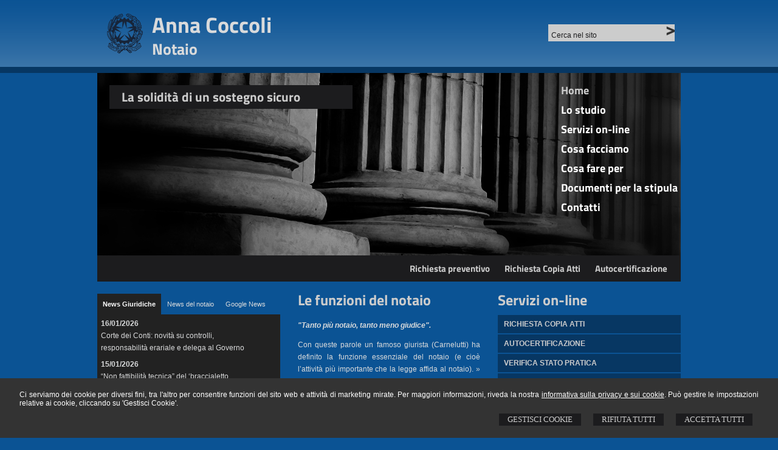

--- FILE ---
content_type: text/html; charset=utf-8
request_url: https://notaiococcoli.it/index.aspx
body_size: 8399
content:


<!DOCTYPE html>
<html lang="it" xml:lang="it" xmlns="http://www.w3.org/1999/xhtml">

<head>
    <meta http-equiv="Content-Type" content="text/html; charset=utf-8" />
<meta name="author" content="Notaiomyweb" />
<meta name="copyright" content="www.notaiomyweb.it" />
<meta http-equiv="content-language" content="IT" />
<meta name="ROBOTS" content="INDEX,FOLLOW" />
<meta name="revisit-after" content="7 days" />
<meta name="google" content="notranslate" />
<meta content="Edge" http-equiv="X-UA-Compatible" />
<meta name="viewport" content="width=device-width" />
<meta name="viewport" content="initial-scale=1.0" /><meta name="description" content="Notaio Anna Coccoli"/>
<base href="https://notaiococcoli.it" /><title>Notaio Anna Coccoli</title>
<link type="text/css" href="" rel="stylesheet" />
<link type="text/css" href="https://fonts.bunny.net/css?family=Titillium+Web:400,700" rel="stylesheet" />
<link type="text/css" href="https://fonts.bunny.net/css?family=Titillium+Web:400,700" rel="stylesheet" />
<link type="text/css" href="dynamicCss.aspx" rel="stylesheet" />
<link type="text/css" href="https://notaiomyweb.it/cssTemplate7/Humus/stile.css" rel="stylesheet" />
<link type="text/css" href="https://notaiomyweb.it/cssTemplate7/Humus/logo.css" rel="stylesheet" />
<link type="text/css" href="https://notaiomyweb.it/cssTemplate7/Humus/menu.css" rel="stylesheet" />
<link type="text/css" href="https://notaiomyweb.it/cssTemplate7/Humus/nivo-slider.css" rel="stylesheet" />
<link type="text/css" href="https://notaiomyweb.it/cssTemplate7/Humus/form.css" rel="stylesheet" />
<link type="text/css" href="https://notaiomyweb.it/cssTemplate7/Humus/icon.css" rel="stylesheet" />
<link type="text/css" href="https://notaiomyweb.it/cssTemplate7/Humus/table.css" rel="stylesheet" />
<link type="text/css" href="https://notaiomyweb.it/cssTemplate7/Humus/responsive.css" rel="stylesheet" />
<link type="text/css" href="https://notaiomyweb.it/cssTemplate7/Humus/chrome.css" rel="stylesheet" />
<script type="text/javascript" src="https://www.notaiomyweb.it/jsTemplate/jquery_new/jquery.js"></script>
<script type="text/javascript" src="https://www.notaiomyweb.it/jsTemplate/jquery.nivo.slider.js"></script>
<script type="text/javascript" src="https://www.notaiomyweb.it/jsTemplate/jquery_new/jquery-ui.min.js"></script>
<script type="text/javascript" src="https://www.notaiomyweb.it/jsTemplate/jquery_new/datepicker-it.js"></script>
<script type="text/javascript" src="https://www.notaiomyweb.it/jsTemplate/jquery.cookie.js"></script>
<script type="text/javascript" src="https://www.notaiomyweb.it/jsTemplate/scripts7.0.js"></script>
<script type="text/javascript" src="https://notaiomyweb.it/cssTemplate7/Humus/js/scrollpage.js"></script>
<script type="text/javascript" src="https://notaiomyweb.it/cssTemplate7/Humus/js/menu.js"></script>
<link rel="stylesheet" href="https://www.notaiomyweb.it/jsTemplate/videojs/video-js.css" type="text/css" />
<script type="text/javascript" src="https://www.notaiomyweb.it/jsTemplate/videojs/video.js"></script>
<script type="text/javascript" src="https://www.notaiomyweb.it/jsTemplate/videojs/videojs-ie8.min.js"></script>


    <link href="https://notaiomyweb.it/utility/fontawesome/css/all.min.css" rel="stylesheet" />
    <link href="https://notaiomyweb.it/utility/fontawesome/css/v4-font-face.min.css" rel="stylesheet" />
    <link href="https://notaiomyweb.it/utility/fontawesome/css/v4-shims.min.css" rel="stylesheet" />

    <link rel="stylesheet" href="https://notaiomyweb.it/jsTemplate/jquery-modal/jquery.modal.min.css" />
    <script src="https://notaiomyweb.it/jsTemplate/jquery-modal/jquery.modal.min.js"></script>

    <script type="text/javascript" src="https://notaiomyweb.it/jsTemplate/grafici/charts-loader.js"></script>
    <script type="text/javascript" src="https://notaiomyweb.it/jsTemplate/jquery.countdown.min.js"></script>
    <script type="text/javascript" src="https://notaiomyweb.it/jsTemplate/waypoints.min.js"></script>
    <script type="text/javascript" src="https://notaiomyweb.it/jsTemplate/jquery.counterup.min.js"></script>
    <script src="https://notaiomyweb.it/jsTemplate/grafici/GraficiScripts.js"></script>

    <script type="text/javascript" src="https://notaiomyweb.it/jsTemplate/cookieScript2.js"></script>

    <style>
        .banner_consenso_cookie {
            position: fixed;
            bottom: 0px;
            width: 100%;
            z-index: 9999;
            background: #fff;
        }

            .banner_consenso_cookie #testo_banner {
                width: 95%;
                padding: 20px 2.5% 10px;
                float: left;
            }

        #testo_banner p {
        }

        #testo_banner .btn-group {
            float: right;
            margin-left: 15px;
        }

            #testo_banner .btn-group a {
                margin: 10px 10px;
            }

        .blocker {
            z-index: 99999;
        }

        .cookiedisabledpanel {
            width: 90%;
            text-align: center;
            padding: 20px 5%;
            background: #ddd;
            margin: 20px 0px;
        }

        .my-16 {
            margin-top: 16px;
            margin-bottom: 16px;
        }
    </style>
    
</head>
<body >
    <form name="form1" method="post" action="/index.aspx" onsubmit="javascript:return WebForm_OnSubmit();" id="form1">
<div>
<input type="hidden" name="__EVENTTARGET" id="__EVENTTARGET" value="" />
<input type="hidden" name="__EVENTARGUMENT" id="__EVENTARGUMENT" value="" />
<input type="hidden" name="__VIEWSTATE" id="__VIEWSTATE" value="/[base64]" />
</div>

<script type="text/javascript">
//<![CDATA[
var theForm = document.forms['form1'];
if (!theForm) {
    theForm = document.form1;
}
function __doPostBack(eventTarget, eventArgument) {
    if (!theForm.onsubmit || (theForm.onsubmit() != false)) {
        theForm.__EVENTTARGET.value = eventTarget;
        theForm.__EVENTARGUMENT.value = eventArgument;
        theForm.submit();
    }
}
//]]>
</script>


<script src="/WebResource.axd?d=F73DOFn-rZifRxgqLBCochwEnmf2S9Zqf0Ot_DkAm_jle2KINg_lo8M_2ig0d70z0EcHzDMFGpHRdmjnX7ipS4xdomM1&amp;t=638901845280000000" type="text/javascript"></script>


<script src="/WebResource.axd?d=2KTk_UAw-flfyaN86oR-hWPBYO_8QIejnCYXDP-vHNIgHywAxiGuQun4DFob6U5u_6dnM_Q_Ka0XRcgpBnWHOcxM1aI1&amp;t=638901845280000000" type="text/javascript"></script>
<script type="text/javascript">
//<![CDATA[
function WebForm_OnSubmit() {
if (typeof(ValidatorOnSubmit) == "function" && ValidatorOnSubmit() == false) return false;
return true;
}
//]]>
</script>

<div>

	<input type="hidden" name="__VIEWSTATEGENERATOR" id="__VIEWSTATEGENERATOR" value="90059987" />
</div>
        
        
        <div id="BannerCookie" class="banner_consenso_cookie">
	<div id="testo_banner"><p>Ci serviamo dei cookie per diversi fini, tra l'altro per consentire funzioni del sito web e attività di marketing mirate. Per maggiori informazioni, riveda la nostra <a href="go/cookie-policy" >informativa sulla privacy e sui cookie</a>. Può gestire le impostazioni relative ai cookie, cliccando su 'Gestisci Cookie'.</p><div class="btn-group"><a onclick="AccettaTuttiCookie();" href="javascript:void(0)" class='button'>Accetta Tutti</a><a onclick="RifiutaTuttiCookie();" href="javascript:void(0)" class='button'>Rifiuta Tutti</a><a onclick="GestisciCookie();" href="javascript:void(0)" class='button'>Gestisci Cookie</a></div></div>
</div>
        <div id="ContentWrapper">
	

<div id="Header-wrapper" class="bc_ColoreBase">
    <div id="Header">
        <div class="logo">
            <a href="" class="imglogo"><img src="public/logo-notaio_elegantia.png" alt="logo"/></a><h1><a href="">Anna Coccoli</a></h1><span><a href="">Notaio</a></span>
        </div>
        <div class="top">
            
            <div class="lingue"><ul><li><a class="" href="//"></a></li></ul></div>
            <div class="search c_ColoreDettaglio2 bg_ColoreDettaglio">
                <input name="ctl00$PanelSeach$TextSearch" type="text" value="Cerca nel sito" id="ctl00_PanelSeach_TextSearch" class="inputsearch" onfocus="if(this.value==&#39;Cerca nel sito&#39;) this.value=&#39;&#39;;" onblur="if(this.value==&#39;&#39;) this.value=&#39;Cerca nel sito&#39;;" />
<input type="submit" name="ctl00$PanelSeach$SearchButton" value="" onclick="javascript:WebForm_DoPostBackWithOptions(new WebForm_PostBackOptions(&quot;ctl00$PanelSeach$SearchButton&quot;, &quot;&quot;, true, &quot;searchSite&quot;, &quot;&quot;, false, false))" id="ctl00_PanelSeach_SearchButton" class="btn-search" />
<span id="ctl00_PanelSeach_ValidatorTextSearch" class="validationError" style="color:Red;visibility:hidden;"></span>


<span id="ctl00_PanelSeach_ValidatorTextSearchBlog" class="validationError" style="color:Red;visibility:hidden;"></span>
            </div>
        </div>
    </div>
</div>
<div id="Content-wrapper">
    <div id="Content">
        <div class="content-menu">
            <a href="javascript:void(0);" class="menuresponsive">
                <img src="https://www.notaiomyweb.it/cssTemplate7/Humus/images/menuresponsive.png"><span>Menu</span></a>
            <ul class="menu"><li class=""><a href="index.aspx"><span>Home</span></a></li><li class=""><a href="/lo-studio/24"><span>Lo studio</span></a><ul class="sub-menu"><li><a href="/lo-studio/il-notaio/30"><span>Il notaio</span></a></li><li><a href="/lo-studio/lo-staff/25"><span>Lo Staff</span></a></li><li><a href="/lo-studio/orari-ufficio/26"><span>Orari Ufficio</span></a></li></ul></li><li class=""><a href="javascript:void(0);"><span>Servizi on-line</span></a><ul class="sub-menu"><li><a href="/servizi-on-line/richiesta-copia-atti/15"><span>Richiesta Copia atti</span></a></li><li><a href="/servizi-on-line/autocertificazione/16"><span>Autocertificazione</span></a></li><li><a href="/servizi-on-line/verifica-stato-pratica/37"><span>Verifica stato pratica</span></a></li><li><a href="/servizi-on-line/consulenza/40"><span>Consulenza</span></a></li><li><a href="/servizi-on-line/richiesta-preventivo/43"><span>Richiesta preventivo</span></a></li></ul></li><li class=""><a href="javascript:void(0);"><span>Cosa facciamo</span></a><ul class="sub-menu"><li><a href="/cosa-facciamo/trasferimenti-immobiliari/17"><span>Trasferimenti immobiliari</span></a></li><li><a href="/cosa-facciamo/atti-ipotecari/18"><span>Atti ipotecari</span></a></li><li><a href="/cosa-facciamo/servizi-per-le-aziende/19"><span>Servizi per le aziende</span></a></li><li><a href="/cosa-facciamo/servizi-per-i-giovani/20"><span>Servizi per i giovani</span></a></li><li><a href="/cosa-facciamo/servizi-per-la-famiglia/21"><span>Servizi per la famiglia</span></a></li><li><a href="/cosa-facciamo/successioni/42"><span>Successioni</span></a></li></ul></li><li class=""><a href="javascript:void(0);"><span>Cosa fare per</span></a><ul class="sub-menu"><li><a href="/cosa-fare-per/acquistare-una-casa/27"><span>Acquistare una casa</span></a></li><li><a href="/cosa-fare-per/accendere-un-mutuo/28"><span>Accendere un mutuo</span></a></li></ul></li><li class=""><a href="/documenti-per-la-stipula/23"><span>Documenti per la stipula</span></a></li><li class="parent last"><a href="/contatti/32"><span>Contatti</span></a></li></ul>
        </div>
        
<!--SLIDER START-->
        <div id="ctl00_SliderHome_sliderwrapper" class="sliderwrapper">
		
            <div id="slider-container">
                <div id="ctl00_SliderHome_slider" class="slider">
			<img src="public/home/1.jpg" alt="" data-thumb="public/home/1.jpg"title="#Slide-0"/><img src="public/home/2.jpg" alt="" data-thumb="public/home/2.jpg"title="#Slide-1"/><img src="public/home/3.jpg" alt="" data-thumb="public/home/3.jpg"title="#Slide-2"/>
		</div>
                <div id="ctl00_SliderHome_captions" class="captions">
			<div id="Slide-0" class="caption"><span class="prima-riga">La solidità di un sostegno sicuro</span></div><div id="Slide-1" class="caption"><span class="prima-riga">Precisione e affidabilità per i tuoi Progetti</span></div><div id="Slide-2" class="caption"><span class="prima-riga">Diligenza e scrupolosità nella cura di ogni dettaglio</span></div>
		</div>
                <div id="preloader"></div>
            </div>
        
	</div>
        <!--SLIDER END-->
        <div id="ctl00_MenuSecondario" class="MenuSecondario bg_ColoreDettaglio2 c_ColoreDettaglio">
		<ul><li><a class="first" href="/servizi-on-line/richiesta-preventivo/43">Richiesta preventivo</a></li><li><a href="/servizi-on-line/richiesta-copia-atti/15">Richiesta Copia Atti</a></li><li><a href="/servizi-on-line/autocertificazione/16">Autocertificazione</a></li></ul>
	</div>
        <div id="ctl00_PanelBoxHome">
		
        <div id="NewBox" style="display:none;">
            <div class="boxLoading"></div>
            <h6>Seleziona la tipologia di box</h6>
            <ul class="elencoBox"></ul>
            <ul class="elencoPagine"></ul>
            <ul class="elencoMenu"></ul>
            <div class="widgetCode"></div>
            <div class="numeroNews"></div>
            <div class="tabsNews"></div>
        </div>
<div id="ctl00_ctl00_BoxHome" class="panelBoxhome ">
				
<div class="colCenter"><div id="TabsNews_3" class="boxhome " data-news-type="NEWSGIURIDICHE,NEWSNOTAIO,NEWSGOOGLE"><div id="tabs-news"><ul><li><a href="#tabs-1">News Giuridiche</a></li><li><a href="#tabs-2">News del notaio</a></li><li><a href="#tabs-3">Google News</a></li></ul><div id="tabs-1"><div class="item-news"><p class="date">16/01/2026</p><p class="title"><a href='https://www.altalex.com/documents/2026/01/16/corte-conti-novita-controlli-responsabilita-erariale-delega-governo' target='_blank'>Corte dei Conti: novità su controlli, responsabilità erariale e delega al Governo</a></p><p class="descrizione">Corte dei conti...</p></div><div class="item-news"><p class="date">15/01/2026</p><p class="title"><a href='https://www.altalex.com/documents/2026/01/15/non-fattibilita-tecnica-braccialetto-elettronico-valutata-giudice-procede' target='_blank'>“Non fattibilità tecnica” del ‘braccialetto elettronico': deve essere valutata dal giudice che procede </a></p><p class="descrizione">Misure cautelari...</p></div><div class="item-news"><p class="date">14/01/2026</p><p class="title"><a href='https://www.altalex.com/documents/2026/01/14/riforma-costituzionale-separazione-carriere-magistrati-ragioni-no' target='_blank'>La riforma costituzionale della separazione delle carriere dei magistrati: le ragioni del sì e del no</a></p><p class="descrizione">Dibattito...</p></div></div><div id="tabs-2"><div class="item-news"><div class="date"><span>26/02/2012</span></div><div class="title"><a href="/news/titolo-news-del-notaio/1">Titolo News del notaio</a></div><div class="descrizione">Testo della news del notaio</div></div></div><div id="tabs-3"><div class="item-news"><p class="date">17/01/2026</p><p class="title"><a href='https://news.google.com/rss/articles/[base64]?oc=5' target='_blank'>Dimissioni di massa dal notaio: cade il sindaco di Marcianise - Virgilio <i>(news.google.com)</i></a></p><p class="descrizione">Dimissioni di massa dal notaio: cade il...</p></div><div class="item-news"><p class="date">16/01/2026</p><p class="title"><a href='https://news.google.com/rss/articles/[base64]?oc=5' target='_blank'>MARCIANISE - Dimissioni di massa, 13 firme dal notaio: Antonio Trombetta a casa. Si vota in primavera - CasertaFocus <i>(news.google.com)</i></a></p><p class="descrizione">MARCIANISE - Dimissioni di massa, 13 firme...</p></div><div class="item-news"><p class="date">16/01/2026</p><p class="title"><a href='https://news.google.com/rss/articles/[base64]?oc=5' target='_blank'>Marcianise. Altro colpo di scena: in 13 firmano dal notaio, termina amministrazione Trombetta - Goldwebtv <i>(news.google.com)</i></a></p><p class="descrizione">Marcianise. Altro colpo di scena: in 13...</p></div><p class="infoGoogleNews">Queste news sono state selezionate da <a href="https://news.google.com/news/rss/search/section/q/notaio?hl=it&gl=IT&ned=it" target="_blank">Google News</a> con la chiave di ricerca 'notaio'.</p></div></div></div><div id="Pagine_2" class="boxhome "><h2>Le funzioni del notaio</h2><p><strong><em>"Tanto pi&ugrave; notaio, tanto meno giudice".</em></strong></p>
<p style="text-align: justify;">Con queste parole un famoso giurista (Carnelutti) ha definito la funzione essenziale del notaio (e cio&egrave; l&rsquo;attivit&agrave; pi&ugrave; importante che la legge affida al notaio). <span class="readmore"><a href="/da-sapere/la-funzione-del-notaio/2">» Leggi tutto</a></span></p></div><div id="SubMenuHome_3" class="boxhome  "><h2>Servizi on-line</h2><ul class="submenu-home"><li><a  href="/servizi-on-line/richiesta-copia-atti/15">Richiesta Copia atti</a></li><li><a  href="/servizi-on-line/autocertificazione/16">Autocertificazione</a></li><li><a  href="/servizi-on-line/verifica-stato-pratica/37">Verifica stato pratica</a></li><li><a  href="/servizi-on-line/consulenza/40">Consulenza</a></li><li><a  href="/servizi-on-line/richiesta-preventivo/43">Richiesta preventivo</a></li></ul></div><div id="Pagine_3" class="boxhome "><h2>La Competenza del notaio</h2><p style="text-align: justify;">Il notaio &egrave; un pubblico ufficiale istituito per ricevere gli atti tra vivi (cio&egrave; vendite, permute, divisioni, mutui ecc.) e di ultima volont&agrave; (cio&egrave; testamenti), attribuire loro pubblica fede, conservarli e rilasciarne copie, certificati (e cio&egrave; riassunti) ed estratti (e cio&egrave; copie parziali) (art. 1 legge not.). <br />L'atto redatto dal notaio &egrave; un atto pubblico, perch&egrave; il notaio &egrave; autorizzato ad attribuirgli pubblica fede (perci&ograve; &egrave; un pubblico ufficiale) e come tale ha una particolare efficacia legale: quello che il notaio attesta nell'atto notarile (es.: che ha letto l'atto davanti alle parti, o che una persona ha fatto o ha sottoscritto una dichiarazione davanti a lui) fa piena prova (cio&egrave; deve essere considerato vero, anche dal giudice), salvo che sia accertato il reato di falso. <br />La legge prescrive l'atto notarile per quegli atti e contratti dei quali vuol garantire al massimo grado la legalit&agrave;, l'identit&agrave; delle parti e la conformit&agrave; alla loro volont&agrave;, perch&egrave; li considera di maggiore importanza: <span class="readmore"><a href="/da-sapere/la-competenza-del-notaio/3">» Leggi tutto</a></span></p></div><div id="Pagine_4" class="boxhome "><h2>Il rapporto personale tra il notaio e le parti</h2><p style="text-align: justify;">Per legge "spetta al notaio soltanto d'indagare la volont&agrave; delle parti e dirigere personalmente la compilazione integrale dell'atto" (art. 47 della legge notarile). <span class="readmore"><a href="/da-sapere/il-rapporto-personale-tra-il-notaio-e-le-parti/4">» Leggi tutto</a></span></p></div></div>
		</div>
	</div>
        
    </div>
</div>
<div id="Footer-wrapper" class="bc_ColoreDettaglio2 bg_ColoreBase c_ColoreDettaglio">
    <div id="Footer">
        <div class="dati-footer">
            <p><strong>Studio Notarile Coccoli</strong><br /> Via Giuseppe Garibaldi, 8 - 20063 Cernusco sul Naviglio - Via della Moscova, 49 - 20121 Milano</p>
        </div>
        <div id="Footer-credits" class="">
            <p>&copy; 2026 Copyright Notaio Anna Coccoli. Tutti i diritti riservati  |  P.IVA 05458781217  |  <a  href="/sitemap/33">Sitemap</a> - <a  href="/informativa-sulla-privacy/38">Privacy</a> - <a  href="/note-legali/45">Note legali</a> - <a target="_blank" href="http://www.notaiomyweb.it">Credits</a></p>
        </div>
    </div>
</div>
</div>


        <!-- Modal -->
        <div class="modal" id="CookieModal">
            <div id="FormCookie">
                <h4>Cookie Policy</h4>
                <p class="mb-3">
                    Ci serviamo dei cookie per diversi fini, tra l&#39;altro per consentire funzioni del sito web e attività di marketing mirate. Per maggiori informazioni, riveda la nostra <a href="go/cookie-policy" >informativa sulla privacy e sui cookie</a>.
                </p>
                <div id="ElencoCampiCookie">
	<span disabled="disabled"><input id="CheckCoockiePolicy_0_0" type="checkbox" name="CheckCoockiePolicy_0_0" checked="checked" disabled="disabled" /><label for="CheckCoockiePolicy_0_0">Cookie e Servizi Necessari</label></span><p>Questi servizi sono necessari per il corretto funzionamento di questo sito web: <a href='https://bunny.net/gdpr/' target='_blank'>Bunny Fonts</a></p><input id="CheckCoockiePolicy_1_1" type="checkbox" name="CheckCoockiePolicy_1_1" /><label for="CheckCoockiePolicy_1_1">Google Analytics</label><p>I servizi di Google Analytics ci aiutano ad analizzare l'utilizzo del sito e ottimizzarlo per un'esperienza migliore per tutti: <a href="https://policies.google.com/privacy?hl=it-IT" target="_blank">clicca qui per maggiori informazioni</a></p><input id="CheckCoockiePolicy_2_2" type="checkbox" name="CheckCoockiePolicy_2_2" /><label for="CheckCoockiePolicy_2_2">Servizi Youtube</label><p>I servizi di Youtube aiutano il servizio ad analizzare l'utilizzo dei plugin e ottimizzarli per un'esperienza migliore per tutti: <a href="https://policies.google.com/privacy?hl=it-IT" target="_blank">clicca qui per maggiori informazioni</a></p><input id="CheckCoockiePolicy_3_3" type="checkbox" name="CheckCoockiePolicy_3_3" /><label for="CheckCoockiePolicy_3_3">Google Maps</label><p>I servizi di Google Maps aiutano il servizio ad analizzare l'utilizzo dei plugin e ottimizzarli per un'esperienza migliore per tutti: <a href="https://policies.google.com/privacy?hl=it-IT" target="_blank">clicca qui per maggiori informazioni</a></p><input id="CheckCoockiePolicy_4_4" type="checkbox" name="CheckCoockiePolicy_4_4" /><label for="CheckCoockiePolicy_4_4">Facebook Plugin</label><p>Il sito utilizza dei Social Plugins Facebook di diversi social network. Il social network trasmette il contenuto del plugin direttamente al tuo browser, dopodichè è collegato al sito web. Attraverso l'inclusione del plugin il social network riceve l'informazione che hai aperto la rispettiva pagina del nostro sito web: <a href="https://it-it.facebook.com/business/help/471978536642445?id=1205376682832142" target="_blank">clicca qui per maggiori informazioni</a>.</p><input id="CheckCoockiePolicy_6_6" type="checkbox" name="CheckCoockiePolicy_6_6" /><label for="CheckCoockiePolicy_6_6">Twitter Plugin</label><p>Il sito utilizza dei Social Plugins Twitter di diversi social network. Il social network trasmette il contenuto del plugin direttamente al tuo browser, dopodichè è collegato al sito web. Attraverso l'inclusione del plugin il social network riceve l'informazione che hai aperto la rispettiva pagina del nostro sito web: <a href="https://help.twitter.com/en/rules-and-policies/twitter-cookies" target="_blank">clicca qui per maggiori informazioni</a>.</p><input id="CheckCoockiePolicy_8_8" type="checkbox" name="CheckCoockiePolicy_8_8" /><label for="CheckCoockiePolicy_8_8">Linkedin Plugin</label><p>Il sito utilizza dei Social Plugins Linkedin di diversi social network. Il social network trasmette il contenuto del plugin direttamente al tuo browser, dopodichè è collegato al sito web. Attraverso l'inclusione del plugin il social network riceve l'informazione che hai aperto la rispettiva pagina del nostro sito web: <a href="https://privacy.linkedin.com/it-it/gdpr?lr=1" target="_blank">clicca qui per maggiori informazioni</a>.</p>
</div>
                <div class="my-16">
                    <button type="button" onclick="AccettaTuttiCookie()" class="button">Accetta tutti</button>
                    <button type="button" onclick="RifiutaTuttiCookie()" style="margin-right: 20px;" class="button">Rifiuta tutti</button>
                    <button type="button" onclick="SelezionaCookie()" class="button" style="margin-right: 20px;">Salva scelta</button>
                </div>
            </div>
        </div>

        <!--SCRIPT PER COLORE DI ROSSO CAMPI ERRATI NEI FORM -->
        <script type="text/javascript">
            function checkText(element) {
                if (element.value == 'Inserisca il suo indirizzo email')
                    element.value = '';
                else if (element.value == '')
                    element.value = 'Inserisca il suo indirizzo email';
            }

            function clickBtnNewsletterHome() {
                if (verifyEmail('input-newsletter', 'Attenzione! Inserisca un indirizzo e-mail corretto')) {
                    location.href = "go/newsletter?EmailNewsletter=" + $(".input-newsletter").val();
                }
            }
        </script>

        <script type="text/javascript" src="https://www.notaiomyweb.it/jsTemplate/ValidatorForm.js"></script>
        
<script type="text/javascript">
//<![CDATA[
var Page_Validators =  new Array(document.getElementById("ctl00_PanelSeach_ValidatorTextSearch"), document.getElementById("ctl00_PanelSeach_ValidatorTextSearchBlog"));
//]]>
</script>

<script type="text/javascript">
//<![CDATA[
var ctl00_PanelSeach_ValidatorTextSearch = document.all ? document.all["ctl00_PanelSeach_ValidatorTextSearch"] : document.getElementById("ctl00_PanelSeach_ValidatorTextSearch");
ctl00_PanelSeach_ValidatorTextSearch.controltovalidate = "ctl00_PanelSeach_TextSearch";
ctl00_PanelSeach_ValidatorTextSearch.focusOnError = "t";
ctl00_PanelSeach_ValidatorTextSearch.validationGroup = "searchSite";
ctl00_PanelSeach_ValidatorTextSearch.evaluationfunction = "RequiredFieldValidatorEvaluateIsValid";
ctl00_PanelSeach_ValidatorTextSearch.initialvalue = "Cerca nel sito";
var ctl00_PanelSeach_ValidatorTextSearchBlog = document.all ? document.all["ctl00_PanelSeach_ValidatorTextSearchBlog"] : document.getElementById("ctl00_PanelSeach_ValidatorTextSearchBlog");
ctl00_PanelSeach_ValidatorTextSearchBlog.controltovalidate = "ctl00_PanelSeach_TextSearchBlog";
ctl00_PanelSeach_ValidatorTextSearchBlog.focusOnError = "t";
ctl00_PanelSeach_ValidatorTextSearchBlog.enabled = "False";
ctl00_PanelSeach_ValidatorTextSearchBlog.validationGroup = "searchSiteBlog";
ctl00_PanelSeach_ValidatorTextSearchBlog.evaluationfunction = "RequiredFieldValidatorEvaluateIsValid";
ctl00_PanelSeach_ValidatorTextSearchBlog.initialvalue = "";
//]]>
</script>


<script type="text/javascript">
//<![CDATA[

var Page_ValidationActive = false;
if (typeof(ValidatorOnLoad) == "function") {
    ValidatorOnLoad();
}

function ValidatorOnSubmit() {
    if (Page_ValidationActive) {
        return ValidatorCommonOnSubmit();
    }
    else {
        return true;
    }
}
        //]]>
</script>
</form>
    <script type="text/javascript" src="js/custom.js"></script>
</body>
</html>


--- FILE ---
content_type: text/html; charset=utf-8
request_url: https://notaiococcoli.it/js/custom.js
body_size: 8427
content:


<!DOCTYPE html>
<html lang="it" xml:lang="it" xmlns="http://www.w3.org/1999/xhtml">

<head>
    <meta http-equiv="Content-Type" content="text/html; charset=utf-8" />
<meta name="author" content="Notaiomyweb" />
<meta name="copyright" content="www.notaiomyweb.it" />
<meta http-equiv="content-language" content="IT" />
<meta name="ROBOTS" content="INDEX,FOLLOW" />
<meta name="revisit-after" content="7 days" />
<meta name="google" content="notranslate" />
<meta content="Edge" http-equiv="X-UA-Compatible" />
<meta name="viewport" content="width=device-width" />
<meta name="viewport" content="initial-scale=1.0" /><meta name="description" content="Notaio Anna Coccoli"/>
<base href="https://notaiococcoli.it" /><title>Notaio Anna Coccoli</title>
<link type="text/css" href="" rel="stylesheet" />
<link type="text/css" href="https://fonts.bunny.net/css?family=Titillium+Web:400,700" rel="stylesheet" />
<link type="text/css" href="https://fonts.bunny.net/css?family=Titillium+Web:400,700" rel="stylesheet" />
<link type="text/css" href="dynamicCss.aspx" rel="stylesheet" />
<link type="text/css" href="https://notaiomyweb.it/cssTemplate7/Humus/stile.css" rel="stylesheet" />
<link type="text/css" href="https://notaiomyweb.it/cssTemplate7/Humus/logo.css" rel="stylesheet" />
<link type="text/css" href="https://notaiomyweb.it/cssTemplate7/Humus/menu.css" rel="stylesheet" />
<link type="text/css" href="https://notaiomyweb.it/cssTemplate7/Humus/nivo-slider.css" rel="stylesheet" />
<link type="text/css" href="https://notaiomyweb.it/cssTemplate7/Humus/form.css" rel="stylesheet" />
<link type="text/css" href="https://notaiomyweb.it/cssTemplate7/Humus/icon.css" rel="stylesheet" />
<link type="text/css" href="https://notaiomyweb.it/cssTemplate7/Humus/table.css" rel="stylesheet" />
<link type="text/css" href="https://notaiomyweb.it/cssTemplate7/Humus/responsive.css" rel="stylesheet" />
<link type="text/css" href="https://notaiomyweb.it/cssTemplate7/Humus/chrome.css" rel="stylesheet" />
<script type="text/javascript" src="https://www.notaiomyweb.it/jsTemplate/jquery_new/jquery.js"></script>
<script type="text/javascript" src="https://www.notaiomyweb.it/jsTemplate/jquery.nivo.slider.js"></script>
<script type="text/javascript" src="https://www.notaiomyweb.it/jsTemplate/jquery_new/jquery-ui.min.js"></script>
<script type="text/javascript" src="https://www.notaiomyweb.it/jsTemplate/jquery_new/datepicker-it.js"></script>
<script type="text/javascript" src="https://www.notaiomyweb.it/jsTemplate/jquery.cookie.js"></script>
<script type="text/javascript" src="https://www.notaiomyweb.it/jsTemplate/scripts7.0.js"></script>
<script type="text/javascript" src="https://notaiomyweb.it/cssTemplate7/Humus/js/scrollpage.js"></script>
<script type="text/javascript" src="https://notaiomyweb.it/cssTemplate7/Humus/js/menu.js"></script>
<link rel="stylesheet" href="https://www.notaiomyweb.it/jsTemplate/videojs/video-js.css" type="text/css" />
<script type="text/javascript" src="https://www.notaiomyweb.it/jsTemplate/videojs/video.js"></script>
<script type="text/javascript" src="https://www.notaiomyweb.it/jsTemplate/videojs/videojs-ie8.min.js"></script>


    <link href="https://notaiomyweb.it/utility/fontawesome/css/all.min.css" rel="stylesheet" />
    <link href="https://notaiomyweb.it/utility/fontawesome/css/v4-font-face.min.css" rel="stylesheet" />
    <link href="https://notaiomyweb.it/utility/fontawesome/css/v4-shims.min.css" rel="stylesheet" />

    <link rel="stylesheet" href="https://notaiomyweb.it/jsTemplate/jquery-modal/jquery.modal.min.css" />
    <script src="https://notaiomyweb.it/jsTemplate/jquery-modal/jquery.modal.min.js"></script>

    <script type="text/javascript" src="https://notaiomyweb.it/jsTemplate/grafici/charts-loader.js"></script>
    <script type="text/javascript" src="https://notaiomyweb.it/jsTemplate/jquery.countdown.min.js"></script>
    <script type="text/javascript" src="https://notaiomyweb.it/jsTemplate/waypoints.min.js"></script>
    <script type="text/javascript" src="https://notaiomyweb.it/jsTemplate/jquery.counterup.min.js"></script>
    <script src="https://notaiomyweb.it/jsTemplate/grafici/GraficiScripts.js"></script>

    <script type="text/javascript" src="https://notaiomyweb.it/jsTemplate/cookieScript2.js"></script>

    <style>
        .banner_consenso_cookie {
            position: fixed;
            bottom: 0px;
            width: 100%;
            z-index: 9999;
            background: #fff;
        }

            .banner_consenso_cookie #testo_banner {
                width: 95%;
                padding: 20px 2.5% 10px;
                float: left;
            }

        #testo_banner p {
        }

        #testo_banner .btn-group {
            float: right;
            margin-left: 15px;
        }

            #testo_banner .btn-group a {
                margin: 10px 10px;
            }

        .blocker {
            z-index: 99999;
        }

        .cookiedisabledpanel {
            width: 90%;
            text-align: center;
            padding: 20px 5%;
            background: #ddd;
            margin: 20px 0px;
        }

        .my-16 {
            margin-top: 16px;
            margin-bottom: 16px;
        }
    </style>
    
</head>
<body >
    <form name="form1" method="post" action="/js/custom.js" onsubmit="javascript:return WebForm_OnSubmit();" id="form1">
<div>
<input type="hidden" name="__EVENTTARGET" id="__EVENTTARGET" value="" />
<input type="hidden" name="__EVENTARGUMENT" id="__EVENTARGUMENT" value="" />
<input type="hidden" name="__VIEWSTATE" id="__VIEWSTATE" value="/[base64]" />
</div>

<script type="text/javascript">
//<![CDATA[
var theForm = document.forms['form1'];
if (!theForm) {
    theForm = document.form1;
}
function __doPostBack(eventTarget, eventArgument) {
    if (!theForm.onsubmit || (theForm.onsubmit() != false)) {
        theForm.__EVENTTARGET.value = eventTarget;
        theForm.__EVENTARGUMENT.value = eventArgument;
        theForm.submit();
    }
}
//]]>
</script>


<script src="/WebResource.axd?d=F73DOFn-rZifRxgqLBCochwEnmf2S9Zqf0Ot_DkAm_jle2KINg_lo8M_2ig0d70z0EcHzDMFGpHRdmjnX7ipS4xdomM1&amp;t=638901845280000000" type="text/javascript"></script>


<script src="/WebResource.axd?d=2KTk_UAw-flfyaN86oR-hWPBYO_8QIejnCYXDP-vHNIgHywAxiGuQun4DFob6U5u_6dnM_Q_Ka0XRcgpBnWHOcxM1aI1&amp;t=638901845280000000" type="text/javascript"></script>
<script type="text/javascript">
//<![CDATA[
function WebForm_OnSubmit() {
if (typeof(ValidatorOnSubmit) == "function" && ValidatorOnSubmit() == false) return false;
return true;
}
//]]>
</script>

<div>

	<input type="hidden" name="__VIEWSTATEGENERATOR" id="__VIEWSTATEGENERATOR" value="90059987" />
</div>
        
        
        <div id="BannerCookie" class="banner_consenso_cookie">
	<div id="testo_banner"><p>Ci serviamo dei cookie per diversi fini, tra l'altro per consentire funzioni del sito web e attività di marketing mirate. Per maggiori informazioni, riveda la nostra <a href="go/cookie-policy" >informativa sulla privacy e sui cookie</a>. Può gestire le impostazioni relative ai cookie, cliccando su 'Gestisci Cookie'.</p><div class="btn-group"><a onclick="AccettaTuttiCookie();" href="javascript:void(0)" class='button'>Accetta Tutti</a><a onclick="RifiutaTuttiCookie();" href="javascript:void(0)" class='button'>Rifiuta Tutti</a><a onclick="GestisciCookie();" href="javascript:void(0)" class='button'>Gestisci Cookie</a></div></div>
</div>
        <div id="ContentWrapper">
	

<div id="Header-wrapper" class="bc_ColoreBase">
    <div id="Header">
        <div class="logo">
            <a href="" class="imglogo"><img src="public/logo-notaio_elegantia.png" alt="logo"/></a><h1><a href="">Anna Coccoli</a></h1><span><a href="">Notaio</a></span>
        </div>
        <div class="top">
            
            <div class="lingue"><ul><li><a class="" href="//"></a></li></ul></div>
            <div class="search c_ColoreDettaglio2 bg_ColoreDettaglio">
                <input name="ctl00$PanelSeach$TextSearch" type="text" value="Cerca nel sito" id="ctl00_PanelSeach_TextSearch" class="inputsearch" onfocus="if(this.value==&#39;Cerca nel sito&#39;) this.value=&#39;&#39;;" onblur="if(this.value==&#39;&#39;) this.value=&#39;Cerca nel sito&#39;;" />
<input type="submit" name="ctl00$PanelSeach$SearchButton" value="" onclick="javascript:WebForm_DoPostBackWithOptions(new WebForm_PostBackOptions(&quot;ctl00$PanelSeach$SearchButton&quot;, &quot;&quot;, true, &quot;searchSite&quot;, &quot;&quot;, false, false))" id="ctl00_PanelSeach_SearchButton" class="btn-search" />
<span id="ctl00_PanelSeach_ValidatorTextSearch" class="validationError" style="color:Red;visibility:hidden;"></span>


<span id="ctl00_PanelSeach_ValidatorTextSearchBlog" class="validationError" style="color:Red;visibility:hidden;"></span>
            </div>
        </div>
    </div>
</div>
<div id="Content-wrapper">
    <div id="Content">
        <div class="content-menu">
            <a href="javascript:void(0);" class="menuresponsive">
                <img src="https://www.notaiomyweb.it/cssTemplate7/Humus/images/menuresponsive.png"><span>Menu</span></a>
            <ul class="menu"><li class=""><a href="index.aspx"><span>Home</span></a></li><li class=""><a href="/lo-studio/24"><span>Lo studio</span></a><ul class="sub-menu"><li><a href="/lo-studio/il-notaio/30"><span>Il notaio</span></a></li><li><a href="/lo-studio/lo-staff/25"><span>Lo Staff</span></a></li><li><a href="/lo-studio/orari-ufficio/26"><span>Orari Ufficio</span></a></li></ul></li><li class=""><a href="javascript:void(0);"><span>Servizi on-line</span></a><ul class="sub-menu"><li><a href="/servizi-on-line/richiesta-copia-atti/15"><span>Richiesta Copia atti</span></a></li><li><a href="/servizi-on-line/autocertificazione/16"><span>Autocertificazione</span></a></li><li><a href="/servizi-on-line/verifica-stato-pratica/37"><span>Verifica stato pratica</span></a></li><li><a href="/servizi-on-line/consulenza/40"><span>Consulenza</span></a></li><li><a href="/servizi-on-line/richiesta-preventivo/43"><span>Richiesta preventivo</span></a></li></ul></li><li class=""><a href="javascript:void(0);"><span>Cosa facciamo</span></a><ul class="sub-menu"><li><a href="/cosa-facciamo/trasferimenti-immobiliari/17"><span>Trasferimenti immobiliari</span></a></li><li><a href="/cosa-facciamo/atti-ipotecari/18"><span>Atti ipotecari</span></a></li><li><a href="/cosa-facciamo/servizi-per-le-aziende/19"><span>Servizi per le aziende</span></a></li><li><a href="/cosa-facciamo/servizi-per-i-giovani/20"><span>Servizi per i giovani</span></a></li><li><a href="/cosa-facciamo/servizi-per-la-famiglia/21"><span>Servizi per la famiglia</span></a></li><li><a href="/cosa-facciamo/successioni/42"><span>Successioni</span></a></li></ul></li><li class=""><a href="javascript:void(0);"><span>Cosa fare per</span></a><ul class="sub-menu"><li><a href="/cosa-fare-per/acquistare-una-casa/27"><span>Acquistare una casa</span></a></li><li><a href="/cosa-fare-per/accendere-un-mutuo/28"><span>Accendere un mutuo</span></a></li></ul></li><li class=""><a href="/documenti-per-la-stipula/23"><span>Documenti per la stipula</span></a></li><li class="parent last"><a href="/contatti/32"><span>Contatti</span></a></li></ul>
        </div>
        
<!--SLIDER START-->
        <div id="ctl00_SliderHome_sliderwrapper" class="sliderwrapper">
		
            <div id="slider-container">
                <div id="ctl00_SliderHome_slider" class="slider">
			<img src="public/home/1.jpg" alt="" data-thumb="public/home/1.jpg"title="#Slide-0"/><img src="public/home/2.jpg" alt="" data-thumb="public/home/2.jpg"title="#Slide-1"/><img src="public/home/3.jpg" alt="" data-thumb="public/home/3.jpg"title="#Slide-2"/>
		</div>
                <div id="ctl00_SliderHome_captions" class="captions">
			<div id="Slide-0" class="caption"><span class="prima-riga">La solidità di un sostegno sicuro</span></div><div id="Slide-1" class="caption"><span class="prima-riga">Precisione e affidabilità per i tuoi Progetti</span></div><div id="Slide-2" class="caption"><span class="prima-riga">Diligenza e scrupolosità nella cura di ogni dettaglio</span></div>
		</div>
                <div id="preloader"></div>
            </div>
        
	</div>
        <!--SLIDER END-->
        <div id="ctl00_MenuSecondario" class="MenuSecondario bg_ColoreDettaglio2 c_ColoreDettaglio">
		<ul><li><a class="first" href="/servizi-on-line/richiesta-preventivo/43">Richiesta preventivo</a></li><li><a href="/servizi-on-line/richiesta-copia-atti/15">Richiesta Copia Atti</a></li><li><a href="/servizi-on-line/autocertificazione/16">Autocertificazione</a></li></ul>
	</div>
        <div id="ctl00_PanelBoxHome">
		
        <div id="NewBox" style="display:none;">
            <div class="boxLoading"></div>
            <h6>Seleziona la tipologia di box</h6>
            <ul class="elencoBox"></ul>
            <ul class="elencoPagine"></ul>
            <ul class="elencoMenu"></ul>
            <div class="widgetCode"></div>
            <div class="numeroNews"></div>
            <div class="tabsNews"></div>
        </div>
<div id="ctl00_ctl00_BoxHome" class="panelBoxhome ">
				
<div class="colCenter"><div id="TabsNews_3" class="boxhome " data-news-type="NEWSGIURIDICHE,NEWSNOTAIO,NEWSGOOGLE"><div id="tabs-news"><ul><li><a href="#tabs-1">News Giuridiche</a></li><li><a href="#tabs-2">News del notaio</a></li><li><a href="#tabs-3">Google News</a></li></ul><div id="tabs-1"><div class="item-news"><p class="date">16/01/2026</p><p class="title"><a href='https://www.altalex.com/documents/2026/01/16/corte-conti-novita-controlli-responsabilita-erariale-delega-governo' target='_blank'>Corte dei Conti: novità su controlli, responsabilità erariale e delega al Governo</a></p><p class="descrizione">Corte dei conti...</p></div><div class="item-news"><p class="date">15/01/2026</p><p class="title"><a href='https://www.altalex.com/documents/2026/01/15/non-fattibilita-tecnica-braccialetto-elettronico-valutata-giudice-procede' target='_blank'>“Non fattibilità tecnica” del ‘braccialetto elettronico': deve essere valutata dal giudice che procede </a></p><p class="descrizione">Misure cautelari...</p></div><div class="item-news"><p class="date">14/01/2026</p><p class="title"><a href='https://www.altalex.com/documents/2026/01/14/riforma-costituzionale-separazione-carriere-magistrati-ragioni-no' target='_blank'>La riforma costituzionale della separazione delle carriere dei magistrati: le ragioni del sì e del no</a></p><p class="descrizione">Dibattito...</p></div></div><div id="tabs-2"><div class="item-news"><div class="date"><span>26/02/2012</span></div><div class="title"><a href="/news/titolo-news-del-notaio/1">Titolo News del notaio</a></div><div class="descrizione">Testo della news del notaio</div></div></div><div id="tabs-3"><div class="item-news"><p class="date">17/01/2026</p><p class="title"><a href='https://news.google.com/rss/articles/[base64]?oc=5' target='_blank'>Dimissioni di massa dal notaio: cade il sindaco di Marcianise - Virgilio <i>(news.google.com)</i></a></p><p class="descrizione">Dimissioni di massa dal notaio: cade il...</p></div><div class="item-news"><p class="date">16/01/2026</p><p class="title"><a href='https://news.google.com/rss/articles/[base64]?oc=5' target='_blank'>MARCIANISE - Dimissioni di massa, 13 firme dal notaio: Antonio Trombetta a casa. Si vota in primavera - CasertaFocus <i>(news.google.com)</i></a></p><p class="descrizione">MARCIANISE - Dimissioni di massa, 13 firme...</p></div><div class="item-news"><p class="date">16/01/2026</p><p class="title"><a href='https://news.google.com/rss/articles/[base64]?oc=5' target='_blank'>Marcianise. Altro colpo di scena: in 13 firmano dal notaio, termina amministrazione Trombetta - Goldwebtv <i>(news.google.com)</i></a></p><p class="descrizione">Marcianise. Altro colpo di scena: in 13...</p></div><p class="infoGoogleNews">Queste news sono state selezionate da <a href="https://news.google.com/news/rss/search/section/q/notaio?hl=it&gl=IT&ned=it" target="_blank">Google News</a> con la chiave di ricerca 'notaio'.</p></div></div></div><div id="Pagine_2" class="boxhome "><h2>Le funzioni del notaio</h2><p><strong><em>"Tanto pi&ugrave; notaio, tanto meno giudice".</em></strong></p>
<p style="text-align: justify;">Con queste parole un famoso giurista (Carnelutti) ha definito la funzione essenziale del notaio (e cio&egrave; l&rsquo;attivit&agrave; pi&ugrave; importante che la legge affida al notaio). <span class="readmore"><a href="/da-sapere/la-funzione-del-notaio/2">» Leggi tutto</a></span></p></div><div id="SubMenuHome_3" class="boxhome  "><h2>Servizi on-line</h2><ul class="submenu-home"><li><a  href="/servizi-on-line/richiesta-copia-atti/15">Richiesta Copia atti</a></li><li><a  href="/servizi-on-line/autocertificazione/16">Autocertificazione</a></li><li><a  href="/servizi-on-line/verifica-stato-pratica/37">Verifica stato pratica</a></li><li><a  href="/servizi-on-line/consulenza/40">Consulenza</a></li><li><a  href="/servizi-on-line/richiesta-preventivo/43">Richiesta preventivo</a></li></ul></div><div id="Pagine_3" class="boxhome "><h2>La Competenza del notaio</h2><p style="text-align: justify;">Il notaio &egrave; un pubblico ufficiale istituito per ricevere gli atti tra vivi (cio&egrave; vendite, permute, divisioni, mutui ecc.) e di ultima volont&agrave; (cio&egrave; testamenti), attribuire loro pubblica fede, conservarli e rilasciarne copie, certificati (e cio&egrave; riassunti) ed estratti (e cio&egrave; copie parziali) (art. 1 legge not.). <br />L'atto redatto dal notaio &egrave; un atto pubblico, perch&egrave; il notaio &egrave; autorizzato ad attribuirgli pubblica fede (perci&ograve; &egrave; un pubblico ufficiale) e come tale ha una particolare efficacia legale: quello che il notaio attesta nell'atto notarile (es.: che ha letto l'atto davanti alle parti, o che una persona ha fatto o ha sottoscritto una dichiarazione davanti a lui) fa piena prova (cio&egrave; deve essere considerato vero, anche dal giudice), salvo che sia accertato il reato di falso. <br />La legge prescrive l'atto notarile per quegli atti e contratti dei quali vuol garantire al massimo grado la legalit&agrave;, l'identit&agrave; delle parti e la conformit&agrave; alla loro volont&agrave;, perch&egrave; li considera di maggiore importanza: <span class="readmore"><a href="/da-sapere/la-competenza-del-notaio/3">» Leggi tutto</a></span></p></div><div id="Pagine_4" class="boxhome "><h2>Il rapporto personale tra il notaio e le parti</h2><p style="text-align: justify;">Per legge "spetta al notaio soltanto d'indagare la volont&agrave; delle parti e dirigere personalmente la compilazione integrale dell'atto" (art. 47 della legge notarile). <span class="readmore"><a href="/da-sapere/il-rapporto-personale-tra-il-notaio-e-le-parti/4">» Leggi tutto</a></span></p></div></div>
		</div>
	</div>
        
    </div>
</div>
<div id="Footer-wrapper" class="bc_ColoreDettaglio2 bg_ColoreBase c_ColoreDettaglio">
    <div id="Footer">
        <div class="dati-footer">
            <p><strong>Studio Notarile Coccoli</strong><br /> Via Giuseppe Garibaldi, 8 - 20063 Cernusco sul Naviglio - Via della Moscova, 49 - 20121 Milano</p>
        </div>
        <div id="Footer-credits" class="">
            <p>&copy; 2026 Copyright Notaio Anna Coccoli. Tutti i diritti riservati  |  P.IVA 05458781217  |  <a  href="/sitemap/33">Sitemap</a> - <a  href="/informativa-sulla-privacy/38">Privacy</a> - <a  href="/note-legali/45">Note legali</a> - <a target="_blank" href="http://www.notaiomyweb.it">Credits</a></p>
        </div>
    </div>
</div>
</div>


        <!-- Modal -->
        <div class="modal" id="CookieModal">
            <div id="FormCookie">
                <h4>Cookie Policy</h4>
                <p class="mb-3">
                    Ci serviamo dei cookie per diversi fini, tra l&#39;altro per consentire funzioni del sito web e attività di marketing mirate. Per maggiori informazioni, riveda la nostra <a href="go/cookie-policy" >informativa sulla privacy e sui cookie</a>.
                </p>
                <div id="ElencoCampiCookie">
	<span disabled="disabled"><input id="CheckCoockiePolicy_0_0" type="checkbox" name="CheckCoockiePolicy_0_0" checked="checked" disabled="disabled" /><label for="CheckCoockiePolicy_0_0">Cookie e Servizi Necessari</label></span><p>Questi servizi sono necessari per il corretto funzionamento di questo sito web: <a href='https://bunny.net/gdpr/' target='_blank'>Bunny Fonts</a></p><input id="CheckCoockiePolicy_1_1" type="checkbox" name="CheckCoockiePolicy_1_1" /><label for="CheckCoockiePolicy_1_1">Google Analytics</label><p>I servizi di Google Analytics ci aiutano ad analizzare l'utilizzo del sito e ottimizzarlo per un'esperienza migliore per tutti: <a href="https://policies.google.com/privacy?hl=it-IT" target="_blank">clicca qui per maggiori informazioni</a></p><input id="CheckCoockiePolicy_2_2" type="checkbox" name="CheckCoockiePolicy_2_2" /><label for="CheckCoockiePolicy_2_2">Servizi Youtube</label><p>I servizi di Youtube aiutano il servizio ad analizzare l'utilizzo dei plugin e ottimizzarli per un'esperienza migliore per tutti: <a href="https://policies.google.com/privacy?hl=it-IT" target="_blank">clicca qui per maggiori informazioni</a></p><input id="CheckCoockiePolicy_3_3" type="checkbox" name="CheckCoockiePolicy_3_3" /><label for="CheckCoockiePolicy_3_3">Google Maps</label><p>I servizi di Google Maps aiutano il servizio ad analizzare l'utilizzo dei plugin e ottimizzarli per un'esperienza migliore per tutti: <a href="https://policies.google.com/privacy?hl=it-IT" target="_blank">clicca qui per maggiori informazioni</a></p><input id="CheckCoockiePolicy_4_4" type="checkbox" name="CheckCoockiePolicy_4_4" /><label for="CheckCoockiePolicy_4_4">Facebook Plugin</label><p>Il sito utilizza dei Social Plugins Facebook di diversi social network. Il social network trasmette il contenuto del plugin direttamente al tuo browser, dopodichè è collegato al sito web. Attraverso l'inclusione del plugin il social network riceve l'informazione che hai aperto la rispettiva pagina del nostro sito web: <a href="https://it-it.facebook.com/business/help/471978536642445?id=1205376682832142" target="_blank">clicca qui per maggiori informazioni</a>.</p><input id="CheckCoockiePolicy_6_6" type="checkbox" name="CheckCoockiePolicy_6_6" /><label for="CheckCoockiePolicy_6_6">Twitter Plugin</label><p>Il sito utilizza dei Social Plugins Twitter di diversi social network. Il social network trasmette il contenuto del plugin direttamente al tuo browser, dopodichè è collegato al sito web. Attraverso l'inclusione del plugin il social network riceve l'informazione che hai aperto la rispettiva pagina del nostro sito web: <a href="https://help.twitter.com/en/rules-and-policies/twitter-cookies" target="_blank">clicca qui per maggiori informazioni</a>.</p><input id="CheckCoockiePolicy_8_8" type="checkbox" name="CheckCoockiePolicy_8_8" /><label for="CheckCoockiePolicy_8_8">Linkedin Plugin</label><p>Il sito utilizza dei Social Plugins Linkedin di diversi social network. Il social network trasmette il contenuto del plugin direttamente al tuo browser, dopodichè è collegato al sito web. Attraverso l'inclusione del plugin il social network riceve l'informazione che hai aperto la rispettiva pagina del nostro sito web: <a href="https://privacy.linkedin.com/it-it/gdpr?lr=1" target="_blank">clicca qui per maggiori informazioni</a>.</p>
</div>
                <div class="my-16">
                    <button type="button" onclick="AccettaTuttiCookie()" class="button">Accetta tutti</button>
                    <button type="button" onclick="RifiutaTuttiCookie()" style="margin-right: 20px;" class="button">Rifiuta tutti</button>
                    <button type="button" onclick="SelezionaCookie()" class="button" style="margin-right: 20px;">Salva scelta</button>
                </div>
            </div>
        </div>

        <!--SCRIPT PER COLORE DI ROSSO CAMPI ERRATI NEI FORM -->
        <script type="text/javascript">
            function checkText(element) {
                if (element.value == 'Inserisca il suo indirizzo email')
                    element.value = '';
                else if (element.value == '')
                    element.value = 'Inserisca il suo indirizzo email';
            }

            function clickBtnNewsletterHome() {
                if (verifyEmail('input-newsletter', 'Attenzione! Inserisca un indirizzo e-mail corretto')) {
                    location.href = "go/newsletter?EmailNewsletter=" + $(".input-newsletter").val();
                }
            }
        </script>

        <script type="text/javascript" src="https://www.notaiomyweb.it/jsTemplate/ValidatorForm.js"></script>
        
<script type="text/javascript">
//<![CDATA[
var Page_Validators =  new Array(document.getElementById("ctl00_PanelSeach_ValidatorTextSearch"), document.getElementById("ctl00_PanelSeach_ValidatorTextSearchBlog"));
//]]>
</script>

<script type="text/javascript">
//<![CDATA[
var ctl00_PanelSeach_ValidatorTextSearch = document.all ? document.all["ctl00_PanelSeach_ValidatorTextSearch"] : document.getElementById("ctl00_PanelSeach_ValidatorTextSearch");
ctl00_PanelSeach_ValidatorTextSearch.controltovalidate = "ctl00_PanelSeach_TextSearch";
ctl00_PanelSeach_ValidatorTextSearch.focusOnError = "t";
ctl00_PanelSeach_ValidatorTextSearch.validationGroup = "searchSite";
ctl00_PanelSeach_ValidatorTextSearch.evaluationfunction = "RequiredFieldValidatorEvaluateIsValid";
ctl00_PanelSeach_ValidatorTextSearch.initialvalue = "Cerca nel sito";
var ctl00_PanelSeach_ValidatorTextSearchBlog = document.all ? document.all["ctl00_PanelSeach_ValidatorTextSearchBlog"] : document.getElementById("ctl00_PanelSeach_ValidatorTextSearchBlog");
ctl00_PanelSeach_ValidatorTextSearchBlog.controltovalidate = "ctl00_PanelSeach_TextSearchBlog";
ctl00_PanelSeach_ValidatorTextSearchBlog.focusOnError = "t";
ctl00_PanelSeach_ValidatorTextSearchBlog.enabled = "False";
ctl00_PanelSeach_ValidatorTextSearchBlog.validationGroup = "searchSiteBlog";
ctl00_PanelSeach_ValidatorTextSearchBlog.evaluationfunction = "RequiredFieldValidatorEvaluateIsValid";
ctl00_PanelSeach_ValidatorTextSearchBlog.initialvalue = "";
//]]>
</script>


<script type="text/javascript">
//<![CDATA[

var Page_ValidationActive = false;
if (typeof(ValidatorOnLoad) == "function") {
    ValidatorOnLoad();
}

function ValidatorOnSubmit() {
    if (Page_ValidationActive) {
        return ValidatorCommonOnSubmit();
    }
    else {
        return true;
    }
}
        //]]>
</script>
</form>
    <script type="text/javascript" src="js/custom.js"></script>
</body>
</html>


--- FILE ---
content_type: text/css; charset=utf-8
request_url: https://notaiococcoli.it/dynamicCss.aspx
body_size: 1588
content:
body {font-family:Arial, Helvetica, sans-serif;}.bg_ColoreSfondo{background-color:#0b5394;}.c_ColoreSfondo{color:#0b5394;}.bc_ColoreSfondo{border-color:#0b5394;}body {background-color:#0b5394;}.bg_ColoreBase{background-color:#073763;}.c_ColoreBase{color:#073763;}.bc_ColoreBase{border-color:#073763;}.bg_ColoreDettaglio{background-color:#cccccc;}.c_ColoreDettaglio{color:#cccccc;}.bc_ColoreDettaglio{border-color:#cccccc;}.bg_ColoreDettaglio2{background-color:#1C1C1E;}.c_ColoreDettaglio2{color:#1C1C1E;}.bc_ColoreDettaglio2{border-color:#1C1C1E;}body{color:#d9dadb;font-size:12px;}a{color:#cccccc;font-weight:normal;font-style:normal;text-decoration:none;}a:hover{color:#846622;font-weight:normal;font-style:normal;text-decoration:underline;}.content-menu,ul.menu,ul.menu > li.active ul li.active{background-color:#222222;}.ui-state-active{background-color:#222222;}ul.menu > li > a,ul.menu > li.active > ul.sub-menu > li.active > a{color:#ffffff;font-size:18px;font-weight:700;font-style:normal;text-decoration:none;}.ui-state-active a{color:#ffffff;font-size:18px;font-weight:700;font-style:normal;text-decoration:none;}ul.menu > li.active,ul.menu > li > ul.sub-menu{background-color:#222222;}ul.menu > li.active > a,ul.menu > li > ul.sub-menu > li > a{color:#cccccc;font-weight:700;font-style:normal;text-decoration:none;font-size:18px;}.logo h1,.logo h1 a{color:#d9dadb;font-size:36px;font-weight:700;font-style:normal;text-decoration:none;}.logo span,.logo span a{color:#d9dadb;font-size:26px;font-weight:700;font-style:normal;text-decoration:none;}h1,h2,h3{font-weight:700;color:#cccccc;font-size:24px;}body{font-family:'Arial'}h1,h2,h3{font-family:'Titillium Web'}ul.menu {font-family:'Titillium Web'}.logo{font-family:'Titillium Web'}.logo h1 a {font-family:'Titillium Web'}

--- FILE ---
content_type: text/css
request_url: https://notaiomyweb.it/cssTemplate7/Humus/stile.css
body_size: 12166
content:
html, body, form {
    height: 100%;
    margin: 0;
    padding: 0;
}
#ContentWrapper {
    min-height: 100%;
    position: relative;
	width:100%;
	float:left;
}
.call_btn{display:none;}
/*BarraAreaRiservata*/	
#BarraAreaRiservata{
	position:fixed;
	height:46px;
	z-index:9999999999;
	width:98.6%;
	background: url("images/ui-bg_highlight-soft_50_dddddd_1x100.png") repeat-x scroll 50% 50% #dddddd;
    color: #444;
	padding:10px 0.5%;
	margin:0px 0.2% 0px;
	border-top:4px solid #fff;
	}
	
#BarraAreaRiservata h1{
	font-size: 22px;
	font-family:Arial, Helvetica, sans-serif;
    margin: 0;
    padding: 0px 0px 5px;
	float:left;
	width:100%;
    color: #444;
	border:0px;
	font-style:normal;
	text-decoration:none;
}
#BarraAreaRiservata h1 img{
	vertical-align:middle;}
	
#BarraAreaRiservata a{
	color:#444;
	font-weight:normal;
	font-family:Arial, Helvetica, sans-serif;
	font-style:normal;
	font-size:12px;
	text-decoration:none;
	}
#BarraAreaRiservata a span{float:left;}
#BarraAreaRiservata .linkRight{float:right;margin-left:10px;}
#BarraAreaRiservata .linkLeft{float:left;margin-right:10px;}
/*BarraAreaRiservata*/	

/*Banner Consenso Cookie*/
.banner_consenso_cookie {
    float:left;
    width:100%;
}
#testo_banner {
    width:940px;
	padding:10px;
    margin:0px auto;
	background:#333333;
}
    #testo_banner p {
        text-align:justify;
		color:#fff;
		margin:0px;
    }
    #testo_banner p a{
		color:#fff;
		text-decoration:underline;
    }
#chiusura_banner {
    text-align:right;
}
/*Banner Consenso Cookie*/	

/*Body*/
/*Body*/

/*Header*/	
#Header-wrapper
{
    float: left;
    margin: 0px 0 0 0%;
    width: 100%;
	clear:left;
	border-bottom-width:10px;
	border-bottom-style:solid;
	background-image:url(images/bg-header.png);
	background-repeat:repeat-x;
	background-size:contain;
}
#Header
{
	margin:0px auto;
	width:960px;
	padding:20px 0px 20px 0px;
    z-index: 3;
	position:relative;
}
.top {
    float:left;
    width: 29%;
	margin-right:1%
}
/*Header*/

/*Lingue*/
.lingue{
	float:right;
    margin: 10px 0 0 10px;
	}
.lingue ul{
	float:right;
	padding:0px;
	margin:0px;
	list-style:none;
	}
.lingue li{
	float:left;
	}
.lingue li a{
	color:inherit;
	text-decoration:none;
    font-size: 12px;
	}
.lingue li a:hover{
	color:inherit;
	text-decoration:underline;
	}
/*Lingue*/

/*MenuSecondario*/
.MenuSecondario {
	float:left;
    padding: 0px 1% ;
    width: 98%;
}
.MenuSecondario ul {
    list-style-type: none;
    margin: 0;
	float:right;
    padding: 0;
}
.MenuSecondario ul li {
    float: left;
    padding: 10px 12px;
}
.MenuSecondario ul li a {
    font-size: 15px;
	font-weight:700;
	color:inherit;
	text-decoration:none;
	font-family:'Titillium Web';
}
.MenuSecondario ul li a:hover{
	text-decoration:underline;
	}
/*MenuSecondario*/

/*Social Network*/
.socialnetwork {
    float: right;
    list-style: outside none none;
    margin: 10px 0 0 10px;
    padding: 0;
}
.socialnetwork li {
    float: left;
    margin: 0 3px;
}
/*Social Network*/

/*Content*/
#Content-wrapper{
	float: left;
    margin: 0px;
    width: 100%;
	padding-bottom:100px;
	}
#Content{
	overflow: hidden;
    padding:0px 0px 20px;
	width:960px;
	margin:0px auto;
	position:relative;
	}
.inner-body #Content{margin:20px auto 0px;}
.panelBoxhome{
	float:left;
	position:relative;
	width:100%;
	margin:20px 0px;
	}
.pagina{
	float:left;
	position:relative;
	width:100%;
	margin:0px;
	}
.panelBoxhome p,
.panelBoxhome div,
.pagina div,
.pagina p,
.panelBoxhome ul,
.pagina ul
{letter-spacing: 0em;line-height: 20px;}

.colCenter {
    float: left;
    padding: 0;
    margin: 0 0%;
    width: 100%;
}
.boxhome{
    float: left;
    margin: 0 0% 20px 0;
    padding: 0px 0%;
    width: 31.33%;
	}
.colCenter .boxhome:nth-child(2),
.colCenter .boxhome:nth-child(5),
.colCenter .boxhome:nth-child(8),
.colCenter .boxhome:nth-child(11)
{margin:0px 3% 20px;}
.colCenter .boxhome:nth-child(1),
.colCenter .boxhome:nth-child(4),
.colCenter .boxhome:nth-child(7),
.colCenter .boxhome:nth-child(10)
{clear:left;}
.sortable-placeholder{width:20% !important;}

.boxhome iframe{width:100%;}
.boxhome img{max-width:100%;height:auto;}
.paginainterna{
	float: left;
    padding: 0px 0%;
    width: 67%;
    margin: 0px 3% 0px 0;
	}
.submenuinterno,.paginalaterale{
	clear: right;
    float: right;
    margin: 0px 0% 20px 0;
    padding: 0px 0%;
    width: 30%;
	}
	.testo-laterale{display:none;}
.paginalaterale iframe{width:100%;}
.submenu-home{
	float:left;
	width:100%;
	margin:5px 0px;
	list-style:none;
	padding:0px;
	}
.submenu-home li{
	margin:0px 0px 2px;
	padding:5px 10px 5px;
	}
.submenu-home li a{
	text-transform:uppercase;
	font-weight:bold;
	}
.submenu-home li a:hover{color:#d9dadb;}
.guideUtili .item-guideutili, .documenti .item-documenti {
    border-bottom: 1px solid #9b8579;
    margin: 15px 0;
    padding-bottom: 5px;
}
.guideUtili .item-guideutili p.titolo a, .documenti .item-documenti p.titolo a {
    font-size: 13px;
    font-weight: bold;
}
.guideUtili .item-guideutili p.download, .documenti .item-documenti p.download {
    text-align: right;
}
.guideUtili .item-guideutili p, .documenti .item-documenti p {
    margin: 0;
}
.innerPagePopup div {
    margin: 10px;
    width: 640px;
	letter-spacing: 0.05em;
	line-height: 20px;
}
/*Content*/

/*Footer*/
#Footer-wrapper {
    bottom: 0;
    clear: both;
    height: 100px;
    overflow: hidden;
    position: absolute;
    margin: 0 0 0;
    width: 100%;
	border-top-width:5px;
	border-top-style:solid;
	background-image:url(images/bg-header.png);
	background-repeat:repeat-x;
	background-size:contain;
}
#Footer {
    margin:0px auto;
    padding: 5px 0px 10px;
    width: 960px;
	overflow:hidden;
}
#Footer .dati-footer {
    float: left;
    width: 100%;
	margin:5px 0px;
}
#Footer .dati-footer p{margin:1px 0px;}
#Footer .dati-footer a {color:inherit;}
#Footer-credits {
    float: left;
    padding: 5px 0px 0px;
    text-align: left;
    width: 100%;
	font-size:11px;
}
#Footer-credits p{margin:0px;}
#Footer-credits p a,#Footer .dati-footer a{color:inherit;}
/*Footer*/


/*Tab News Home*/
#tabs-news{
	float:left;
	width:100%;
	}
#tabs-news .ui-tabs-nav{
	float:left;
	width:100%;
	border:0px;
	list-style:none;
	padding:0px;
	margin:0px;
	}
#tabs-news .ui-tabs-nav .ui-state-default{
	float:left;
	border:0px;
	margin-right: 1px;
    padding: 7px 9px;
	}
#tabs-news .ui-tabs-panel{
	float:left;
	width:96%;
	padding: 5px 2%;
	background:#222222;
	}
#tabs-news .ui-tabs-hide{
	display:none;
	}
#tabs-news .ui-tabs-nav .ui-state-default a{color:inherit;font-size:11px;}
#tabs-news .ui-tabs-nav .ui-state-active a{font-size:11px;color:#fff;}
.infoGoogleNews{
	font-size:11px;
	padding:0px;
	width:100%;
	margin:5px 0px;
	}
.infoGoogleNews a{text-decoration:underline;}
/*Tab News Home*/

/*News*/
.item-news {
    margin-bottom: 5px;
    margin-top: 0;
    overflow: hidden;
    padding-bottom: 2px;
    position: relative;
}
.item-news .img {
    float: left;
    height: 40px;
    margin-right: 2%;
    overflow: hidden;
    width: 10%;
}
.item-news .img img {
    width: 100%;
}
.item-news .date {
    color: #000;
    float: left;
    font-size: 12px;
    font-weight: bold;
    margin:0px 2% 0px 0px;
}
.item-news .title {
    float: left;
    width: 85%;
    margin:0px 0px;
}
.item-news .descrizione, .item-news .leggi-tutto {
    display: none;
}

.contenutoNews{
	float:left;
	width:100%;
	}
.item-news .date{
	float:left;
	margin-right:2%;
	font-weight:bold;
	font-size:12px;
	color:inherit;
	}
.item-news .title a{
	color:inherit;
	}
.item-news p
{
	margin: 0px 0 0 0;
}
.item-news p a
{
	color:inherit;
}
.item-news .descrizione, .item-news .leggi-tutto
{
	display: none;
}

.item-archivio-news{
	float:left;
	width:100%;
	margin:10px 0px;	
}
.item-archivio-news .img{
	float:left;
	width:10%;
	margin:0px 1% 0px 0px;	
}
.item-archivio-news .img img{width:100%;}
.item-archivio-news .date{
	float:left;
	width:89%;
	font-weight:bold;
	font-size:11px;
	color: #000;
	}
.item-archivio-news .text-news{
	float:left;
	width:89%;
	}
.item-archivio-news .text-news .title{
	float:left;
	width:100%;
	font-size:14px;
	font-weight:bold;
	margin:0px;
	}
.item-archivio-news .text-news .descrizione{
	float:left;
	width:100%;
	margin:0px;
	}
.item-archivio-news .text-news a{
	display:block;
	}
/*News*/

/*Share*/
.share{
	float:right;
	width:200px;
	}
.share p{
	float:right;
	}
.share p a{
	float:left;
	margin-left:5px;
	}
.share p span{
	float:left;
	margin-left:5px;
	}
/*Share*/

/*Search*/
.itemSearch{
	float:left;
	width:100%;
	margin:10px 0px;
	}
.itemSearch a{
	font-size:14px;
	float:left;
	width:100%;
	}
.itemSearch p{
	margin:0px;
	margin-top:2px;
	float:left;
	width:100%;
	}
.highlight{
	font-weight:bold;
	}
/*Search*/

h1, h2, h3 {
	margin:0px;
    padding-bottom: 10px;
}

.imageWhole {width:100%;height:auto;}

/*Modulo Consiglio Notarile*/
.box-ricerca{
	float:left;
	margin:0px 15px 10px 0px;
	}
.box-ricerca .button{margin-right:10px;}
.elenconotai{overflow:hidden;margin:15px -15px;width:100%;display:inline-block;}
.elenconotai .notaio{float:left;width:50%;padding:10px 15px;box-sizing: border-box;}
.elenconotai .notaio:nth-child(2n+1){clear:left;}
.elenconotai .notaio > div{border:1px solid #CCC;padding:10px 15px;transition-property: border-color;transition-duration: 1s;}
.elenconotai .notaio > div:hover{border-color:#1a1a1a;}
.elenconotai .notaio h4{font-size:20px;font-weight:bold;margin:5px 0px 5px;}
.elenconotai .notaio p{margin:5px 0px;}
.schedanotaio h2{margin:30px 0px 10px;}
@media all and (max-width: 600px){
	.elenconotai .notaio{width:100%;}
	.box-ricerca{margin:0px 0px 10px 0px;width:100%;}
}

.amministrazione_trasparente{overflow:hidden;margin:15px -15px;width:100%;display:inline-block;}
.amministrazione_trasparente .sezione{float:left;width:50%;padding:10px 15px;box-sizing: border-box;}
.amministrazione_trasparente .sezione:nth-child(2n+1){clear:left;}
.amministrazione_trasparente .sezione>ul{list-style:none;}
.amministrazione_trasparente .sezione>ul>li{position:relative;margin-bottom:5px;}
.amministrazione_trasparente .sezione>ul>li>ul{list-style:square;}
.amministrazione_trasparente .sezione h3{font-size:20px;font-weight:normal;margin:5px 0px 5px;line-height:22px;background:rgba(240,240,240,0.5);border:1px solid #ddd;padding:10px 15px;}
.amministrazione_trasparente .sezione h3 .articoli{font-size:12px;width:100%;margin:0px 0px;display:inline-block;line-height:normal;}
.amministrazione_trasparente .sezione ul li ul {display:none;}
.amministrazione_trasparente .sezione li .articoli a{font-style:italic;}
.toggleSubSection{
	font-size:12px;
	position:absolute;
	left:-15px;
	top:1px;
	color:#000;
	}
.toggleSubSection:hover{color:#000;}
.toggleSubSection .plus:before{
	content: '\f067';
	font-family:'FontAwesome';
	font-weight:normal;
	font-style:normal;
	display: inline-block;
    font-feature-settings: normal;
    font-kerning: auto;
    font-language-override: normal;
    font-size: inherit;
    font-size-adjust: none;
    font-stretch: normal;
    font-style: normal;
    font-synthesis: weight style;
    font-variant: normal;
    font-weight: normal;
    line-height: 1;
    text-rendering: auto;
	}
.toggleSubSection .minus:before{
	content: '\f068';
	font-family:'FontAwesome';
	font-weight:normal;
	font-style:normal;
	display: inline-block;
    font-feature-settings: normal;
    font-kerning: auto;
    font-language-override: normal;
    font-size: inherit;
    font-size-adjust: none;
    font-stretch: normal;
    font-style: normal;
    font-synthesis: weight style;
    font-variant: normal;
    font-weight: normal;
    line-height: 1;
    text-rendering: auto;
	}
@media all and (max-width: 600px){
	.amministrazione_trasparente .sezione {width:100%;}
}
/*Modulo Consiglio Notarile*/

--- FILE ---
content_type: text/css
request_url: https://notaiomyweb.it/cssTemplate7/Humus/logo.css
body_size: 464
content:
.logo{
	float: left;
    overflow: hidden;
    padding: 0px 0% 0px;
    position: relative;
    width: 69%;
	margin:0px 0px 10px 1%;
    z-index: 900;
	}
.logo .imglogo{
	float: left;
    position: relative;
    text-align: left;
    z-index: 1;
    margin: 0 10px 0px 0px;
	}
.logo h1 {
    padding: 0px 0px 0px;
	line-height:41px;
    position: relative;
    text-align: left;
    width: 100%;
    z-index: 1;
	border-bottom-color:inherit;
}
.logo span{
    margin: 0 auto;
    padding: 0 0px 0px;
    position: relative;
    text-align: left;
    width: 100%;
    z-index: 1;
	}
.logo .rigamobilelogo{float:left;display:none;}


--- FILE ---
content_type: text/css
request_url: https://notaiomyweb.it/cssTemplate7/Humus/form.css
body_size: 3084
content:
/*PanelSearch*/
.search{
	float: right;
    margin: 10px 0 0 2px;
	clear:both;
}
.inputsearch, .inputsearchblog {
    background:inherit;
    color: inherit;
    font-size: 12px;
    padding: 3px 5px;
    width: 175px;
	border:0px;
}
.btn-search {
    background-color: inherit;
    background-image: url("images/search.png");
    background-position: 3px center;
    background-repeat: no-repeat;
    border: 0px solid;
	border-color:inherit;
    color: inherit;
    cursor: pointer;
    height: 22px;
    padding: 1px 10px;
}
/*PanelSearch*/

/*Form*/
#FormConsultaPratiche {
    height: 470px;
	width:100%;
	border:0px;
}
.formpanel {
    float: left;
    width: 100%;
}
.boxcampoform {
    float: left;
    margin: 5px 0;
    width: 100%;
}
.boxraggruppamento {
    border: 1px solid #ccc;
    float: left;
    margin: 15px 0 20px;
    padding: 5px 2%;
    width: 95%;
}
.boxraggruppamento .testoraggruppamento {
    float: left;
    font-size: 14px;
    margin-top: -15px;
    padding: 0 5px;
}
.boxcampoform span, .boxcampoform label, .richiestapreventivopersonalizzato p label {
    float: left;
    margin-right: 1%;
    width: 49%;
}
.textarea, .text {
    border: 1px solid #ccc;
    font-size: 12px;
	font-family:Arial, Helvetica, sans-serif;
    padding: 4px 5px;
    width: 185px;
}
.button{
	border:0px;
	cursor:pointer;	
	padding:2px 14px;
	font-size:13px;
	cursor:pointer;
	float:right;
	border-width:0px;
	text-transform:uppercase;
	font-family:'Varela';
	border-style:solid;
	}
.extrafield{
	margin-left:50%;
	width:50%;
	}
.testofield span{
	width:100%;
	}
.boxLinkCaptcha{
	height:50px;
	}
.txtBoxCaptcha{
	clear:none !important;
	margin:0px !important;
	}
.txtCSCaptcha{
	clear:none !important;
	width:60% !important;
	}
..panelpulsanti{
	float:left;
	width:100%;
	}
.panelAccettoCondizioni{
	float:left;
	width:100%;
	margin:5px 0px;
	}
.panelAccettoCondizioni a{
	font-weight:bold;
	}
.panelpulsanti{
	margin:5px 0px 10px;
	text-align:right;
	}
.panelInvioDisabilitato{
	background-color: #CCCCCC;
    border-color: #666666;
    border-radius: 5px;
    padding: 5px 2%;
    text-align: center;
	float:left;
	width:96%;
	margin:10px 0px;
	}

.validationError {
    background-color: #fe7878;
    color: #000;
}
.MessageError
{
	background-color: #FE7878;
	border: 2px solid #FF0000;
	border-radius:4px;
	color: #A00101;
	margin: 0 15%;
	width: 60%;
	text-align: center;
	clear: both;
}
.MessageError span
{
	color: #A00101;
	display:block;
	margin:3px 0px;
	float:none;
	font-size:12px;
	background:none;
	padding:0px;
	text-align: center;	
}
.MessageError a, .MessageErrorLogin a
{
	color: #540101;
	background-image: none;
}
.MessageError a:hover, .MessageErrorLogin a:hover
{
	color: #540101;
	text-decoration: underline;
	background-image: none;
}
.MessageSuccesso
{
	background-color:#A8E052; 	
	border:2px solid #76B31F; 	
	border-radius:4px;
	color: #A00101;
	margin: 0 15%;
	width: 60%;
	text-align: center;
	clear: both;
}
.MessageSuccesso p
{
	color: #000021;
	margin: 10px;	
	text-align: center;	
}
.MessageSuccesso b,.MessageSuccesso strong
{
	color:#000;
}

/*Form*/

--- FILE ---
content_type: text/css
request_url: https://notaiomyweb.it/cssTemplate7/Humus/responsive.css
body_size: 3494
content:
/* Stili per CMS in Sito */
@media all and (max-width: 1024px)
{
	#BarraAreaRiservata,.barOption,.plusbox{display:none;}
	#ContentWrapper{margin-top:0px !important;}
	    #testo_banner {
    width:96%;
    margin:10px 2%;
	padding:0px;
}
}
/* Stili per CMS in Sito */


@media all and (max-width: 1000px)
{
	#Header{width:98%;padding:20px 1% 0px;overflow:hidden;}
	#Content,#Footer{width:98%;padding:0px 1%;overflow:hidden;}
	.content-menu,.inner-body .content-menu{
		margin: 0px 0px 20px 0px;
		position:relative;
		right:auto;
		top:auto;
		width: 100%;
		float:right;
		margin: 0px;
		padding:0;
		z-index: 500;
	}
	.menuresponsive{
		display:block;
		width:98%;
		padding:3px 1% 3px;
		float:left;
		}
	.menuresponsive span{
		float:left;
		margin:	-1px 5px 2px;
		font-size:20px;
		font-family:'Titillium Web';
		color:#fff;
		}
	.menuresponsive img{
		float:left;
		margin:2px 0px 0px;
		}
	ul.menu{
		display:none;
		float:left;
		padding:0px 0px 0px 0%;
		width:100%;
		margin:0px;
		}
	ul.menu li{
		text-align:left;
		float:left;
		width:95%;
		}
	ul.menu > li > a{
		padding:0px;
		float:left;
		}
	ul.menu li.active{
		background-image:none;
	}
	ul.menu li ul{
		float:left;
		position:relative;
		padding:0px;
		top:auto;
		right:auto;
		width:100%;
		margin-top:5px;
	}
	ul.menu li ul li {
		padding: 4px 2%;
		text-align:left;
		width: 96%;
	}
	ul.menu li.hasSubMenu{
		background-image:url(images/frecciaSubMenu.png);
		background-position:98% 10px;
		background-repeat:no-repeat;
	}
	.input-newsletter{margin-bottom:10px;}
	
.panelBoxhome {
    margin: 10px 0;
}
#Footer-wrapper {
    bottom:auto;
    clear: both;
    height: auto;
    position: relative;
	float:left;
    width: 100%;
}
	#Footer,#Footer-credits{width:100%;margin:5px 0%;}
	#Footer-credits{text-align:left;}
	#Content iframe {
    	width: 100%;
	}
	#Content-wrapper {padding: 0 0 0px;}
}

@media all and (max-width: 800px){
.top {
    width: 100%;
	margin-bottom:5px;
}
.logo{width:100%;}
.socialnetwork {
    margin: 5px 0 0 10px;
	}
	.lingue{
    margin: 5px 0 0 10px;
	}
.search {
    margin: 5px 0 0 2px;
}
	.colDx,.colSx,.colCenter{width:99%;margin:0px;	box-sizing:border-box;}
	.boxhome{width: 100%;margin:0px 0px 20px 0px;}
	.colCenter .boxhome:nth-child(2), .colCenter .boxhome:nth-child(5), .colCenter .boxhome:nth-child(8), .colCenter .boxhome:nth-child(11){margin:0px 0px 20px 0px;}
	.MenuSecondario ul{width:100%;}
}
@media all and (max-width: 600px)
{	
.call_btn{
	position:fixed;
	z-index:10;
	color:#fff;
	background:#846622;
	font-size:30px;
	display:block;
	bottom:20px;
	right:20px;
	padding:4px 10px;
	text-align:center;
	}
.call_btn a{
	font-size:30px;
	color:#fff;
	}
	#Content,#Footer{width:96%;padding:0px 2%;}
	.lingue{margin:0px 1% 0px 0px;width:auto;}
	.lingue a {
	    padding:0px 0px 0px 20px;
    	text-indent: -9999px;
	    width: 0px;
		float:left;
	}
	.textarea, .text {
    	padding: 5px 1%;
		width: 96%;
	}
	.search,.nivo-caption{display:none !important;}
	.submenuinterno,.paginalaterale{display:none;}
	.paginainterna{width:97%;}
.MenuSecondario ul li {
    padding: 5px 3%;
	width:94%;
	margin-bottom:5px;
}
}

@media all and (max-width: 320px)
{
#tabs-news .ui-tabs-nav .ui-state-default {
    float: left;
    margin-bottom: 5px;
	height:auto;
    overflow: hidden;
	padding:5px 1%;
    width: 98%;
}
#tabs-news ul li a {
    float: left;
	margin:0px;
    padding: 4px 2%;
    width: 96%;
}

.logo h1, .logo span {	
float:left;
    margin: 2px 2%;
    width: 96%;
	padding:0px;
}
}

--- FILE ---
content_type: text/css
request_url: https://www.notaiomyweb.it/jsTemplate/videojs/video-js.css
body_size: 45060
content:
@charset "UTF-8";
.video-js .vjs-big-play-button:before, .video-js .vjs-control:before, .video-js .vjs-modal-dialog, .vjs-modal-dialog .vjs-modal-dialog-content {
  position: absolute;
  top: 0;
  left: 0;
  width: 100%;
  height: 100%; }

.video-js .vjs-big-play-button:before, .video-js .vjs-control:before {
  text-align: center; }

@font-face {
  font-family: VideoJS;
  src: url("../font/1.4.0/VideoJS.eot?#iefix") format("eot"); }

@font-face {
  font-family: VideoJS;
  src: url([data-uri]) format("woff"), url([data-uri]) format("truetype");
  font-weight: normal;
  font-style: normal; }

.vjs-icon-play, .video-js .vjs-big-play-button, .video-js .vjs-play-control {
  font-family: VideoJS;
  font-weight: normal;
  font-style: normal; }
  .vjs-icon-play:before, .video-js .vjs-big-play-button:before, .video-js .vjs-play-control:before {
    content: ""; }

.vjs-icon-play-circle {
  font-family: VideoJS;
  font-weight: normal;
  font-style: normal; }
  .vjs-icon-play-circle:before {
    content: ""; }

.vjs-icon-pause, .video-js .vjs-play-control.vjs-playing {
  font-family: VideoJS;
  font-weight: normal;
  font-style: normal; }
  .vjs-icon-pause:before, .video-js .vjs-play-control.vjs-playing:before {
    content: ""; }

.vjs-icon-volume-mute, .video-js .vjs-mute-control.vjs-vol-0,
.video-js .vjs-volume-menu-button.vjs-vol-0 {
  font-family: VideoJS;
  font-weight: normal;
  font-style: normal; }
  .vjs-icon-volume-mute:before, .video-js .vjs-mute-control.vjs-vol-0:before,
  .video-js .vjs-volume-menu-button.vjs-vol-0:before {
    content: ""; }

.vjs-icon-volume-low, .video-js .vjs-mute-control.vjs-vol-1,
.video-js .vjs-volume-menu-button.vjs-vol-1 {
  font-family: VideoJS;
  font-weight: normal;
  font-style: normal; }
  .vjs-icon-volume-low:before, .video-js .vjs-mute-control.vjs-vol-1:before,
  .video-js .vjs-volume-menu-button.vjs-vol-1:before {
    content: ""; }

.vjs-icon-volume-mid, .video-js .vjs-mute-control.vjs-vol-2,
.video-js .vjs-volume-menu-button.vjs-vol-2 {
  font-family: VideoJS;
  font-weight: normal;
  font-style: normal; }
  .vjs-icon-volume-mid:before, .video-js .vjs-mute-control.vjs-vol-2:before,
  .video-js .vjs-volume-menu-button.vjs-vol-2:before {
    content: ""; }

.vjs-icon-volume-high, .video-js .vjs-mute-control,
.video-js .vjs-volume-menu-button {
  font-family: VideoJS;
  font-weight: normal;
  font-style: normal; }
  .vjs-icon-volume-high:before, .video-js .vjs-mute-control:before,
  .video-js .vjs-volume-menu-button:before {
    content: ""; }

.vjs-icon-fullscreen-enter, .video-js .vjs-fullscreen-control {
  font-family: VideoJS;
  font-weight: normal;
  font-style: normal; }
  .vjs-icon-fullscreen-enter:before, .video-js .vjs-fullscreen-control:before {
    content: ""; }

.vjs-icon-fullscreen-exit, .video-js.vjs-fullscreen .vjs-fullscreen-control {
  font-family: VideoJS;
  font-weight: normal;
  font-style: normal; }
  .vjs-icon-fullscreen-exit:before, .video-js.vjs-fullscreen .vjs-fullscreen-control:before {
    content: ""; }

.vjs-icon-square {
  font-family: VideoJS;
  font-weight: normal;
  font-style: normal; }
  .vjs-icon-square:before {
    content: ""; }

.vjs-icon-spinner {
  font-family: VideoJS;
  font-weight: normal;
  font-style: normal; }
  .vjs-icon-spinner:before {
    content: ""; }

.vjs-icon-subtitles, .video-js .vjs-subtitles-button {
  font-family: VideoJS;
  font-weight: normal;
  font-style: normal; }
  .vjs-icon-subtitles:before, .video-js .vjs-subtitles-button:before {
    content: ""; }

.vjs-icon-captions, .video-js .vjs-captions-button {
  font-family: VideoJS;
  font-weight: normal;
  font-style: normal; }
  .vjs-icon-captions:before, .video-js .vjs-captions-button:before {
    content: ""; }

.vjs-icon-chapters, .video-js .vjs-chapters-button {
  font-family: VideoJS;
  font-weight: normal;
  font-style: normal; }
  .vjs-icon-chapters:before, .video-js .vjs-chapters-button:before {
    content: ""; }

.vjs-icon-share {
  font-family: VideoJS;
  font-weight: normal;
  font-style: normal; }
  .vjs-icon-share:before {
    content: ""; }

.vjs-icon-cog {
  font-family: VideoJS;
  font-weight: normal;
  font-style: normal; }
  .vjs-icon-cog:before {
    content: ""; }

.vjs-icon-circle, .video-js .vjs-mouse-display, .video-js .vjs-play-progress, .video-js .vjs-volume-level {
  font-family: VideoJS;
  font-weight: normal;
  font-style: normal; }
  .vjs-icon-circle:before, .video-js .vjs-mouse-display:before, .video-js .vjs-play-progress:before, .video-js .vjs-volume-level:before {
    content: ""; }

.vjs-icon-circle-outline {
  font-family: VideoJS;
  font-weight: normal;
  font-style: normal; }
  .vjs-icon-circle-outline:before {
    content: ""; }

.vjs-icon-circle-inner-circle {
  font-family: VideoJS;
  font-weight: normal;
  font-style: normal; }
  .vjs-icon-circle-inner-circle:before {
    content: ""; }

.vjs-icon-hd {
  font-family: VideoJS;
  font-weight: normal;
  font-style: normal; }
  .vjs-icon-hd:before {
    content: ""; }

.vjs-icon-cancel, .video-js .vjs-control.vjs-close-button {
  font-family: VideoJS;
  font-weight: normal;
  font-style: normal; }
  .vjs-icon-cancel:before, .video-js .vjs-control.vjs-close-button:before {
    content: ""; }

.vjs-icon-replay {
  font-family: VideoJS;
  font-weight: normal;
  font-style: normal; }
  .vjs-icon-replay:before {
    content: ""; }

.vjs-icon-facebook {
  font-family: VideoJS;
  font-weight: normal;
  font-style: normal; }
  .vjs-icon-facebook:before {
    content: ""; }

.vjs-icon-gplus {
  font-family: VideoJS;
  font-weight: normal;
  font-style: normal; }
  .vjs-icon-gplus:before {
    content: ""; }

.vjs-icon-linkedin {
  font-family: VideoJS;
  font-weight: normal;
  font-style: normal; }
  .vjs-icon-linkedin:before {
    content: ""; }

.vjs-icon-twitter {
  font-family: VideoJS;
  font-weight: normal;
  font-style: normal; }
  .vjs-icon-twitter:before {
    content: ""; }

.vjs-icon-tumblr {
  font-family: VideoJS;
  font-weight: normal;
  font-style: normal; }
  .vjs-icon-tumblr:before {
    content: ""; }

.vjs-icon-pinterest {
  font-family: VideoJS;
  font-weight: normal;
  font-style: normal; }
  .vjs-icon-pinterest:before {
    content: ""; }

.vjs-icon-audio-description {
  font-family: VideoJS;
  font-weight: normal;
  font-style: normal; }
  .vjs-icon-audio-description:before {
    content: ""; }

.video-js {
	height:auto;
  display: block;
  vertical-align: top;
  box-sizing: border-box;
  color: #fff;
  background-color: #000;
  position: relative;
  padding: 0;
  font-size: 10px;
  line-height: 1;
  font-weight: normal;
  font-style: normal;
  font-family: Arial, Helvetica, sans-serif;
  -webkit-user-select: none;
  -moz-user-select: none;
  -ms-user-select: none;
  user-select: none; }
  .video-js:-moz-full-screen {
    position: absolute; }
  .video-js:-webkit-full-screen {
    width: 100% !important;
    height: 100% !important; }

.video-js *,
.video-js *:before,
.video-js *:after {
  box-sizing: inherit; }

.video-js ul {
  font-family: inherit;
  font-size: inherit;
  line-height: inherit;
  list-style-position: outside;
  margin-left: 0;
  margin-right: 0;
  margin-top: 0;
  margin-bottom: 0; }

.video-js.vjs-fluid,
.video-js.vjs-16-9,
.video-js.vjs-4-3 {
  width: 100%;
  max-width: 100%;
  height: 0; }

.video-js.vjs-16-9 {
  padding-top: 56.25%; }

.video-js.vjs-4-3 {
  padding-top: 75%; }

.video-js.vjs-fill {
  width: 100%;
  height: 100%; }

.video-js .vjs-tech {
  position: absolute;
  top: 0;
  left: 0;
  width: 100%;
  height: 100%; }

body.vjs-full-window {
  padding: 0;
  margin: 0;
  height: 100%;
  overflow-y: auto; }

.vjs-full-window .video-js.vjs-fullscreen {
  position: fixed;
  overflow: hidden;
  z-index: 1000;
  left: 0;
  top: 0;
  bottom: 0;
  right: 0; }

.video-js.vjs-fullscreen {
  width: 100% !important;
  height: 100% !important;
  padding-top: 0 !important; }

.video-js.vjs-fullscreen.vjs-user-inactive {
  cursor: none; }

.vjs-hidden {
  display: none !important; }

.video-js .vjs-offscreen {
  height: 1px;
  left: -9999px;
  position: absolute;
  top: 0;
  width: 1px; }

.vjs-lock-showing {
  display: block !important;
  opacity: 1;
  visibility: visible; }

.vjs-no-js {
  padding: 20px;
  color: #fff;
  background-color: #000;
  font-size: 18px;
  font-family: Arial, Helvetica, sans-serif;
  text-align: center;
  width: 300px;
  height: 150px;
  margin: 0px auto; }

.vjs-no-js a,
.vjs-no-js a:visited {
  color: #66A8CC; }

.video-js .vjs-big-play-button {
  font-size: 3em;
  line-height: 1.5em;
  height: 1.5em;
  width: 3em;
  display: block;
  position: absolute;
  top: 10px;
  left: 10px;
  padding: 0;
  cursor: pointer;
  opacity: 1;
  border: 0.06666em solid #fff;
  background-color: #2B333F;
  background-color: rgba(43, 51, 63, 0.7);
  -webkit-border-radius: 0.3em;
  -moz-border-radius: 0.3em;
  border-radius: 0.3em;
  -webkit-transition: all 0.4s;
  -moz-transition: all 0.4s;
  -o-transition: all 0.4s;
  transition: all 0.4s; }

.vjs-big-play-centered .vjs-big-play-button {
  top: 50%;
  left: 50%;
  margin-top: -0.75em;
  margin-left: -1.5em; }

.video-js:hover .vjs-big-play-button,
.video-js .vjs-big-play-button:focus {
  outline: 0;
  border-color: #fff;
  background-color: #73859f;
  background-color: rgba(115, 133, 159, 0.5);
  -webkit-transition: all 0s;
  -moz-transition: all 0s;
  -o-transition: all 0s;
  transition: all 0s; }

.vjs-controls-disabled .vjs-big-play-button,
.vjs-has-started .vjs-big-play-button,
.vjs-using-native-controls .vjs-big-play-button,
.vjs-error .vjs-big-play-button {
  display: none; }

.video-js button {
  background: none;
  border: none;
  color: inherit;
  display: inline-block;
  overflow: visible;
  font-size: inherit;
  line-height: inherit;
  text-transform: none;
  text-decoration: none;
  transition: none;
  -webkit-appearance: none;
  -moz-appearance: none;
  appearance: none; }

.video-js .vjs-control.vjs-close-button {
  cursor: pointer;
  height: 3em;
  position: absolute;
  right: 0;
  top: 0.5em;
  z-index: 2; }

.vjs-menu-button {
  cursor: pointer; }

.vjs-menu .vjs-menu-content {
  display: block;
  padding: 0;
  margin: 0;
  overflow: auto; }

.vjs-scrubbing .vjs-menu-button:hover .vjs-menu {
  display: none; }

.vjs-menu li {
  list-style: none;
  margin: 0;
  padding: 0.2em 0;
  line-height: 1.4em;
  font-size: 1.2em;
  text-align: center;
  text-transform: lowercase; }

.vjs-menu li:focus,
.vjs-menu li:hover {
  outline: 0;
  background-color: #73859f;
  background-color: rgba(115, 133, 159, 0.5); }

.vjs-menu li.vjs-selected,
.vjs-menu li.vjs-selected:focus,
.vjs-menu li.vjs-selected:hover {
  background-color: #fff;
  color: #2B333F; }

.vjs-menu li.vjs-menu-title {
  text-align: center;
  text-transform: uppercase;
  font-size: 1em;
  line-height: 2em;
  padding: 0;
  margin: 0 0 0.3em 0;
  font-weight: bold;
  cursor: default; }

.vjs-menu-button-popup .vjs-menu {
  display: none;
  position: absolute;
  bottom: 0;
  width: 10em;
  left: -3em;
  height: 0em;
  margin-bottom: 1.5em;
  border-top-color: rgba(43, 51, 63, 0.7); }

.vjs-menu-button-popup .vjs-menu .vjs-menu-content {
  background-color: #2B333F;
  background-color: rgba(43, 51, 63, 0.7);
  position: absolute;
  width: 100%;
  bottom: 1.5em;
  max-height: 15em; }

.vjs-menu-button-popup:hover .vjs-menu,
.vjs-menu-button-popup .vjs-menu.vjs-lock-showing {
  display: block; }

.video-js .vjs-menu-button-inline {
  -webkit-transition: all 0.4s;
  -moz-transition: all 0.4s;
  -o-transition: all 0.4s;
  transition: all 0.4s;
  overflow: hidden; }

.video-js .vjs-menu-button-inline:before {
  width: 2.222222222em; }

.video-js .vjs-menu-button-inline:hover,
.video-js .vjs-menu-button-inline:focus,
.video-js .vjs-menu-button-inline.vjs-slider-active,
.video-js.vjs-no-flex .vjs-menu-button-inline {
  width: 12em; }

.video-js .vjs-menu-button-inline.vjs-slider-active {
  -webkit-transition: none;
  -moz-transition: none;
  -o-transition: none;
  transition: none; }

.vjs-menu-button-inline .vjs-menu {
  opacity: 0;
  height: 100%;
  width: auto;
  position: absolute;
  left: 4em;
  top: 0;
  padding: 0;
  margin: 0;
  -webkit-transition: all 0.4s;
  -moz-transition: all 0.4s;
  -o-transition: all 0.4s;
  transition: all 0.4s; }

.vjs-menu-button-inline:hover .vjs-menu,
.vjs-menu-button-inline:focus .vjs-menu,
.vjs-menu-button-inline.vjs-slider-active .vjs-menu {
  display: block;
  opacity: 1; }

.vjs-no-flex .vjs-menu-button-inline .vjs-menu {
  display: block;
  opacity: 1;
  position: relative;
  width: auto; }

.vjs-no-flex .vjs-menu-button-inline:hover .vjs-menu,
.vjs-no-flex .vjs-menu-button-inline:focus .vjs-menu,
.vjs-no-flex .vjs-menu-button-inline.vjs-slider-active .vjs-menu {
  width: auto; }

.vjs-menu-button-inline .vjs-menu-content {
  width: auto;
  height: 100%;
  margin: 0;
  overflow: hidden; }

.video-js .vjs-control-bar {
  display: none;
  width: 100%;
  position: absolute;
  bottom: 0;
  left: 0;
  right: 0;
  height: 3.0em;
  background-color: #2B333F;
  background-color: rgba(43, 51, 63, 0.7); }

.vjs-has-started .vjs-control-bar {
  display: -webkit-box;
  display: -webkit-flex;
  display: -ms-flexbox;
  display: flex;
  visibility: visible;
  opacity: 1;
  -webkit-transition: visibility 0.1s, opacity 0.1s;
  -moz-transition: visibility 0.1s, opacity 0.1s;
  -o-transition: visibility 0.1s, opacity 0.1s;
  transition: visibility 0.1s, opacity 0.1s; }

.vjs-has-started.vjs-user-inactive.vjs-playing .vjs-control-bar {
  visibility: hidden;
  opacity: 0;
  -webkit-transition: visibility 1s, opacity 1s;
  -moz-transition: visibility 1s, opacity 1s;
  -o-transition: visibility 1s, opacity 1s;
  transition: visibility 1s, opacity 1s; }

.vjs-controls-disabled .vjs-control-bar,
.vjs-using-native-controls .vjs-control-bar,
.vjs-error .vjs-control-bar {
  display: none !important; }

.vjs-audio.vjs-has-started.vjs-user-inactive.vjs-playing .vjs-control-bar {
  opacity: 1;
  visibility: visible; }

@media �screen {
  .vjs-user-inactive.vjs-playing .vjs-control-bar :before {
    content: ""; } }

.vjs-has-started.vjs-no-flex .vjs-control-bar {
  display: table; }

.video-js .vjs-control {
  outline: none;
  position: relative;
  text-align: center;
  margin: 0;
  padding: 0;
  height: 100%;
  width: 4em;
  -webkit-box-flex: none;
  -moz-box-flex: none;
  -webkit-flex: none;
  -ms-flex: none;
  flex: none; }
  .video-js .vjs-control:before {
    font-size: 1.8em;
    line-height: 1.67; }

.video-js .vjs-control:focus:before,
.video-js .vjs-control:hover:before,
.video-js .vjs-control:focus {
  text-shadow: 0em 0em 1em white; }

.video-js .vjs-control-text {
  border: 0;
  clip: rect(0 0 0 0);
  height: 1px;
  margin: -1px;
  overflow: hidden;
  padding: 0;
  position: absolute;
  width: 1px; }

.vjs-no-flex .vjs-control {
  display: table-cell;
  vertical-align: middle; }

.video-js .vjs-custom-control-spacer {
  display: none; }

.video-js .vjs-progress-control {
  -webkit-box-flex: auto;
  -moz-box-flex: auto;
  -webkit-flex: auto;
  -ms-flex: auto;
  flex: auto;
  display: -webkit-box;
  display: -webkit-flex;
  display: -ms-flexbox;
  display: flex;
  -webkit-box-align: center;
  -webkit-align-items: center;
  -ms-flex-align: center;
  align-items: center; }

.vjs-live .vjs-progress-control {
  display: none; }

.video-js .vjs-progress-holder {
  -webkit-box-flex: auto;
  -moz-box-flex: auto;
  -webkit-flex: auto;
  -ms-flex: auto;
  flex: auto;
  -webkit-transition: all 0.2s;
  -moz-transition: all 0.2s;
  -o-transition: all 0.2s;
  transition: all 0.2s;
  height: 0.3em; }

.video-js .vjs-progress-control:hover .vjs-progress-holder {
  font-size: 1.666666666666666666em; }

/* If we let the font size grow as much as everything else, the current time tooltip ends up
 ginormous. If you'd like to enable the current time tooltip all the time, this should be disabled
 to avoid a weird hitch when you roll off the hover. */
.video-js .vjs-progress-control:hover .vjs-mouse-display:after,
.video-js .vjs-progress-control:hover .vjs-play-progress:after {
  display: block;
  font-size: 0.6em; }

.video-js .vjs-progress-holder .vjs-play-progress,
.video-js .vjs-progress-holder .vjs-load-progress,
.video-js .vjs-progress-holder .vjs-load-progress div {
  position: absolute;
  display: block;
  height: 0.3em;
  margin: 0;
  padding: 0;
  width: 0;
  left: 0;
  top: 0; }

.video-js .vjs-mouse-display:before {
  display: none; }

.video-js .vjs-play-progress {
  background-color: #fff; }
  .video-js .vjs-play-progress:before {
    position: absolute;
    top: -0.333333333333333em;
    right: -0.5em;
    font-size: 0.9em; }

.video-js .vjs-mouse-display:after,
.video-js .vjs-play-progress:after {
  display: none;
  position: absolute;
  top: -2.4em;
  right: -1.5em;
  font-size: 0.9em;
  color: #000;
  content: attr(data-current-time);
  padding: 0.2em 0.5em;
  background-color: #fff;
  background-color: rgba(255, 255, 255, 0.8);
  -webkit-border-radius: 0.3em;
  -moz-border-radius: 0.3em;
  border-radius: 0.3em; }

.video-js .vjs-play-progress:before,
.video-js .vjs-play-progress:after {
  z-index: 1; }

.video-js .vjs-load-progress {
  background: ligthen(#73859f, 25%);
  background: rgba(115, 133, 159, 0.5); }

.video-js .vjs-load-progress div {
  background: ligthen(#73859f, 50%);
  background: rgba(115, 133, 159, 0.75); }

.video-js.vjs-no-flex .vjs-progress-control {
  width: auto; }

.video-js .vjs-progress-control .vjs-mouse-display {
  display: none;
  position: absolute;
  width: 1px;
  height: 100%;
  background-color: #000;
  z-index: 1; }

.vjs-no-flex .vjs-progress-control .vjs-mouse-display {
  z-index: 0; }

.video-js .vjs-progress-control:hover .vjs-mouse-display {
  display: block; }

.video-js.vjs-user-inactive .vjs-progress-control .vjs-mouse-display,
.video-js.vjs-user-inactive .vjs-progress-control .vjs-mouse-display:after {
  visibility: hidden;
  opacity: 0;
  -webkit-transition: visibility 1s, opacity 1s;
  -moz-transition: visibility 1s, opacity 1s;
  -o-transition: visibility 1s, opacity 1s;
  transition: visibility 1s, opacity 1s; }

.video-js.vjs-user-inactive.vjs-no-flex .vjs-progress-control .vjs-mouse-display,
.video-js.vjs-user-inactive.vjs-no-flex .vjs-progress-control .vjs-mouse-display:after {
  display: none; }

.video-js .vjs-progress-control .vjs-mouse-display:after {
  color: #fff;
  background-color: #000;
  background-color: rgba(0, 0, 0, 0.8); }

.video-js .vjs-slider {
  outline: 0;
  position: relative;
  cursor: pointer;
  padding: 0;
  margin: 0 0.45em 0 0.45em;
  background-color: #73859f;
  background-color: rgba(115, 133, 159, 0.5); }

.video-js .vjs-slider:focus {
  text-shadow: 0em 0em 1em white;
  -webkit-box-shadow: 0 0 1em #fff;
  -moz-box-shadow: 0 0 1em #fff;
  box-shadow: 0 0 1em #fff; }

.video-js .vjs-mute-control,
.video-js .vjs-volume-menu-button {
  cursor: pointer;
  -webkit-box-flex: none;
  -moz-box-flex: none;
  -webkit-flex: none;
  -ms-flex: none;
  flex: none; }

.video-js .vjs-volume-control {
  width: 5em;
  -webkit-box-flex: none;
  -moz-box-flex: none;
  -webkit-flex: none;
  -ms-flex: none;
  flex: none;
  display: -webkit-box;
  display: -webkit-flex;
  display: -ms-flexbox;
  display: flex;
  -webkit-box-align: center;
  -webkit-align-items: center;
  -ms-flex-align: center;
  align-items: center; }

.video-js .vjs-volume-bar {
  margin: 1.35em 0.45em; }

.vjs-volume-bar.vjs-slider-horizontal {
  width: 5em;
  height: 0.3em; }

.vjs-volume-bar.vjs-slider-vertical {
  width: 0.3em;
  height: 5em;
  margin: 1.35em auto; }

.video-js .vjs-volume-level {
  position: absolute;
  bottom: 0;
  left: 0;
  background-color: #fff; }
  .video-js .vjs-volume-level:before {
    position: absolute;
    font-size: 0.9em; }

.vjs-slider-vertical .vjs-volume-level {
  width: 0.3em; }
  .vjs-slider-vertical .vjs-volume-level:before {
    top: -0.5em;
    left: -0.3em; }

.vjs-slider-horizontal .vjs-volume-level {
  height: 0.3em; }
  .vjs-slider-horizontal .vjs-volume-level:before {
    top: -0.3em;
    right: -0.5em; }

.vjs-volume-bar.vjs-slider-vertical .vjs-volume-level {
  height: 100%; }

.vjs-volume-bar.vjs-slider-horizontal .vjs-volume-level {
  width: 100%; }

.vjs-menu-button-popup.vjs-volume-menu-button .vjs-menu {
  display: block;
  width: 0;
  height: 0;
  border-top-color: transparent; }

.vjs-menu-button-popup.vjs-volume-menu-button-vertical .vjs-menu {
  left: 0.5em;
  height: 8em; }

.vjs-menu-button-popup.vjs-volume-menu-button-horizontal .vjs-menu {
  left: -2em; }

.vjs-menu-button-popup.vjs-volume-menu-button .vjs-menu-content {
  height: 0;
  width: 0;
  overflow-x: hidden;
  overflow-y: hidden; }

.vjs-volume-menu-button-vertical:hover .vjs-menu-content,
.vjs-volume-menu-button-vertical .vjs-lock-showing .vjs-menu-content {
  height: 8em;
  width: 2.9em; }

.vjs-volume-menu-button-horizontal:hover .vjs-menu-content,
.vjs-volume-menu-button-horizontal .vjs-lock-showing .vjs-menu-content {
  height: 2.9em;
  width: 8em; }

.vjs-volume-menu-button.vjs-menu-button-inline .vjs-menu-content {
  background-color: transparent !important; }

.vjs-poster {
  display: inline-block;
  vertical-align: middle;
  background-repeat: no-repeat;
  background-position: 50% 50%;
  background-size: contain;
  cursor: pointer;
  margin: 0;
  padding: 0;
  position: absolute;
  top: 0;
  right: 0;
  bottom: 0;
  left: 0;
  height: 100%; }

.vjs-poster img {
  display: block;
  vertical-align: middle;
  margin: 0 auto;
  max-height: 100%;
  padding: 0;
  width: 100%; }

.vjs-has-started .vjs-poster {
  display: none; }

.vjs-audio.vjs-has-started .vjs-poster {
  display: block; }

.vjs-controls-disabled .vjs-poster {
  display: none; }

.vjs-using-native-controls .vjs-poster {
  display: none; }

.video-js .vjs-live-control {
  display: -webkit-box;
  display: -webkit-flex;
  display: -ms-flexbox;
  display: flex;
  -webkit-box-align: flex-start;
  -webkit-align-items: flex-start;
  -ms-flex-align: flex-start;
  align-items: flex-start;
  -webkit-box-flex: auto;
  -moz-box-flex: auto;
  -webkit-flex: auto;
  -ms-flex: auto;
  flex: auto;
  font-size: 1em;
  line-height: 3em; }

.vjs-no-flex .vjs-live-control {
  display: table-cell;
  width: auto;
  text-align: left; }

.video-js .vjs-time-control {
  -webkit-box-flex: none;
  -moz-box-flex: none;
  -webkit-flex: none;
  -ms-flex: none;
  flex: none;
  font-size: 1em;
  line-height: 3em; }

.vjs-live .vjs-time-control {
  display: none; }

.video-js .vjs-current-time,
.vjs-no-flex .vjs-current-time {
  display: none; }

.video-js .vjs-duration,
.vjs-no-flex .vjs-duration {
  display: none; }

.vjs-time-divider {
  display: none;
  line-height: 3em; }

.vjs-live .vjs-time-divider {
  display: none; }

.video-js .vjs-play-control {
  cursor: pointer;
  -webkit-box-flex: none;
  -moz-box-flex: none;
  -webkit-flex: none;
  -ms-flex: none;
  flex: none; }

.vjs-text-track-display {
  position: absolute;
  bottom: 3em;
  left: 0;
  right: 0;
  top: 0;
  pointer-events: none; }

.video-js.vjs-user-inactive.vjs-playing .vjs-text-track-display {
  bottom: 1em; }

.video-js .vjs-text-track {
  font-size: 1.4em;
  text-align: center;
  margin-bottom: 0.1em;
  background-color: #000;
  background-color: rgba(0, 0, 0, 0.5); }

.vjs-subtitles {
  color: #fff; }

.vjs-captions {
  color: #fc6; }

.vjs-tt-cue {
  display: block; }

video::-webkit-media-text-track-display {
  -moz-transform: translateY(-3em);
  -ms-transform: translateY(-3em);
  -o-transform: translateY(-3em);
  -webkit-transform: translateY(-3em);
  transform: translateY(-3em); }

.video-js.vjs-user-inactive.vjs-playing video::-webkit-media-text-track-display {
  -moz-transform: translateY(-1.5em);
  -ms-transform: translateY(-1.5em);
  -o-transform: translateY(-1.5em);
  -webkit-transform: translateY(-1.5em);
  transform: translateY(-1.5em); }

.video-js .vjs-fullscreen-control {
  width: 3.8em;
  cursor: pointer;
  -webkit-box-flex: none;
  -moz-box-flex: none;
  -webkit-flex: none;
  -ms-flex: none;
  flex: none; }

.vjs-playback-rate .vjs-playback-rate-value {
  font-size: 1.5em;
  line-height: 2;
  position: absolute;
  top: 0;
  left: 0;
  width: 100%;
  height: 100%;
  text-align: center; }

.vjs-playback-rate .vjs-menu {
  width: 4em;
  left: 0em; }

.vjs-error .vjs-error-display .vjs-modal-dialog-content {
  font-size: 1.4em;
  text-align: center; }

.vjs-error .vjs-error-display:before {
  color: #fff;
  content: 'X';
  font-family: Arial, Helvetica, sans-serif;
  font-size: 4em;
  left: 0;
  line-height: 1;
  margin-top: -0.5em;
  position: absolute;
  text-shadow: 0.05em 0.05em 0.1em #000;
  text-align: center;
  top: 50%;
  vertical-align: middle;
  width: 100%; }

.vjs-loading-spinner {
  display: none;
  position: absolute;
  top: 50%;
  left: 50%;
  margin: -25px 0 0 -25px;
  opacity: 0.85;
  text-align: left;
  border: 6px solid rgba(43, 51, 63, 0.7);
  box-sizing: border-box;
  background-clip: padding-box;
  width: 50px;
  height: 50px;
  border-radius: 25px; }

.vjs-seeking .vjs-loading-spinner,
.vjs-waiting .vjs-loading-spinner {
  display: block; }

.vjs-loading-spinner:before,
.vjs-loading-spinner:after {
  content: "";
  position: absolute;
  margin: -6px;
  box-sizing: inherit;
  width: inherit;
  height: inherit;
  border-radius: inherit;
  opacity: 1;
  border: inherit;
  border-color: transparent;
  border-top-color: white; }

.vjs-seeking .vjs-loading-spinner:before,
.vjs-seeking .vjs-loading-spinner:after,
.vjs-waiting .vjs-loading-spinner:before,
.vjs-waiting .vjs-loading-spinner:after {
  -webkit-animation: vjs-spinner-spin 1.1s cubic-bezier(0.6, 0.2, 0, 0.8) infinite, vjs-spinner-fade 1.1s linear infinite;
  animation: vjs-spinner-spin 1.1s cubic-bezier(0.6, 0.2, 0, 0.8) infinite, vjs-spinner-fade 1.1s linear infinite; }

.vjs-seeking .vjs-loading-spinner:before,
.vjs-waiting .vjs-loading-spinner:before {
  border-top-color: white; }

.vjs-seeking .vjs-loading-spinner:after,
.vjs-waiting .vjs-loading-spinner:after {
  border-top-color: white;
  -webkit-animation-delay: 0.44s;
  animation-delay: 0.44s; }

@keyframes vjs-spinner-spin {
  100% {
    transform: rotate(360deg); } }

@-webkit-keyframes vjs-spinner-spin {
  100% {
    -webkit-transform: rotate(360deg); } }

@keyframes vjs-spinner-fade {
  0% {
    border-top-color: #73859f; }
  20% {
    border-top-color: #73859f; }
  35% {
    border-top-color: white; }
  60% {
    border-top-color: #73859f; }
  100% {
    border-top-color: #73859f; } }

@-webkit-keyframes vjs-spinner-fade {
  0% {
    border-top-color: #73859f; }
  20% {
    border-top-color: #73859f; }
  35% {
    border-top-color: white; }
  60% {
    border-top-color: #73859f; }
  100% {
    border-top-color: #73859f; } }

.vjs-chapters-button .vjs-menu {
  left: -10em;
  width: 0; }

.vjs-chapters-button .vjs-menu ul {
  width: 24em; }

.video-js.vjs-layout-tiny:not(.vjs-fullscreen) .vjs-custom-control-spacer {
  -webkit-box-flex: auto;
  -moz-box-flex: auto;
  -webkit-flex: auto;
  -ms-flex: auto;
  flex: auto; }

.video-js.vjs-layout-tiny:not(.vjs-fullscreen).vjs-no-flex .vjs-custom-control-spacer {
  width: auto; }

.video-js.vjs-layout-tiny:not(.vjs-fullscreen) .vjs-current-time, .video-js.vjs-layout-tiny:not(.vjs-fullscreen) .vjs-captions-button, .video-js.vjs-layout-tiny:not(.vjs-fullscreen) .vjs-time-divider,
.video-js.vjs-layout-tiny:not(.vjs-fullscreen) .vjs-progress-control, .video-js.vjs-layout-tiny:not(.vjs-fullscreen) .vjs-duration, .video-js.vjs-layout-tiny:not(.vjs-fullscreen) .vjs-remaining-time, .video-js.vjs-layout-tiny:not(.vjs-fullscreen) .vjs-playback-rate,
.video-js.vjs-layout-tiny:not(.vjs-fullscreen) .vjs-mute-control, .video-js.vjs-layout-tiny:not(.vjs-fullscreen) .vjs-volume-control, .video-js.vjs-layout-tiny:not(.vjs-fullscreen) .vjs-chapters-button, .video-js.vjs-layout-tiny:not(.vjs-fullscreen) .vjs-captions-button,
.video-js.vjs-layout-tiny:not(.vjs-fullscreen) .vjs-subtitles-button, .video-js.vjs-layout-tiny:not(.vjs-fullscreen) .vjs-volume-menu-button {
  display: none; }

.video-js.vjs-layout-x-small:not(.vjs-fullscreen) .vjs-current-time, .video-js.vjs-layout-x-small:not(.vjs-fullscreen) .vjs-captions-button, .video-js.vjs-layout-x-small:not(.vjs-fullscreen) .vjs-time-divider,
.video-js.vjs-layout-x-small:not(.vjs-fullscreen) .vjs-duration, .video-js.vjs-layout-x-small:not(.vjs-fullscreen) .vjs-remaining-time, .video-js.vjs-layout-x-small:not(.vjs-fullscreen) .vjs-playback-rate, .video-js.vjs-layout-x-small:not(.vjs-fullscreen) .vjs-captions-button,
.video-js.vjs-layout-x-small:not(.vjs-fullscreen) .vjs-mute-control, .video-js.vjs-layout-x-small:not(.vjs-fullscreen) .vjs-volume-control, .video-js.vjs-layout-x-small:not(.vjs-fullscreen) .vjs-chapters-button,
.video-js.vjs-layout-x-small:not(.vjs-fullscreen) .vjs-subtitles-button, .video-js.vjs-layout-x-small:not(.vjs-fullscreen) .vjs-volume-button, .video-js.vjs-layout-x-small:not(.vjs-fullscreen) .vjs-fullscreen-control {
  display: none; }

.video-js.vjs-layout-small:not(.vjs-fullscreen) .vjs-current-time, .video-js.vjs-layout-small:not(.vjs-fullscreen) .vjs-captions-button, .video-js.vjs-layout-small:not(.vjs-fullscreen) .vjs-time-divider,
.video-js.vjs-layout-small:not(.vjs-fullscreen) .vjs-duration, .video-js.vjs-layout-small:not(.vjs-fullscreen) .vjs-remaining-time, .video-js.vjs-layout-small:not(.vjs-fullscreen) .vjs-playback-rate,
.video-js.vjs-layout-small:not(.vjs-fullscreen) .vjs-mute-control, .video-js.vjs-layout-small:not(.vjs-fullscreen) .vjs-volume-control, .video-js.vjs-layout-small:not(.vjs-fullscreen) .vjs-chapters-button,
.video-js.vjs-layout-small:not(.vjs-fullscreen) .vjs-subtitles-button {
  display: none; }

.vjs-caption-settings {
  position: relative;
  top: 1em;
  background-color: #2B333F;
  background-color: rgba(43, 51, 63, 0.75);
  color: #fff;
  margin: 0 auto;
  padding: 0.5em;
  height: 15em;
  font-size: 12px;
  width: 40em; }

.vjs-caption-settings .vjs-tracksettings {
  top: 0;
  bottom: 2em;
  left: 0;
  right: 0;
  position: absolute;
  overflow: auto; }

.vjs-caption-settings .vjs-tracksettings-colors,
.vjs-caption-settings .vjs-tracksettings-font {
  float: left; }

.vjs-caption-settings .vjs-tracksettings-colors:after,
.vjs-caption-settings .vjs-tracksettings-font:after,
.vjs-caption-settings .vjs-tracksettings-controls:after {
  clear: both; }

.vjs-caption-settings .vjs-tracksettings-controls {
  position: absolute;
  bottom: 1em;
  right: 1em; }

.vjs-caption-settings .vjs-tracksetting {
  margin: 5px;
  padding: 3px;
  min-height: 40px; }

.vjs-caption-settings .vjs-tracksetting label {
  display: block;
  width: 100px;
  margin-bottom: 5px; }

.vjs-caption-settings .vjs-tracksetting span {
  display: inline;
  margin-left: 5px; }

.vjs-caption-settings .vjs-tracksetting > div {
  margin-bottom: 5px;
  min-height: 20px; }

.vjs-caption-settings .vjs-tracksetting > div:last-child {
  margin-bottom: 0;
  padding-bottom: 0;
  min-height: 0; }

.vjs-caption-settings label > input {
  margin-right: 10px; }

.vjs-caption-settings input[type="button"] {
  width: 40px;
  height: 40px; }

.video-js .vjs-modal-dialog {
  background: rgba(0, 0, 0, 0.8);
  background: -webkit-linear-gradient(-90deg, rgba(0, 0, 0, 0.8), rgba(255, 255, 255, 0));
  background: linear-gradient(180deg, rgba(0, 0, 0, 0.8), rgba(255, 255, 255, 0)); }

.vjs-modal-dialog .vjs-modal-dialog-content {
  font-size: 1.2em;
  line-height: 1.5;
  padding: 20px 24px;
  z-index: 1; }


--- FILE ---
content_type: application/javascript
request_url: https://notaiomyweb.it/cssTemplate7/Humus/js/menu.js
body_size: 3126
content:

jQuery(document).ready(function ($) {
	/*SLIDER*/
    $('#slider,.slider').nivoSlider({
        effect: 'fade',
        customChange: function () {
        },
        pauseTime: 3500,
        directionNav: false,
        captionOpacity: 1,
        afterLoad: function () {
            var $slider = $('#slider img,.slider img');
            $slider.css('opacity', 0);
            $('#preloader').fadeOut(500, function () {
                $('#preloader').hide();
                $slider.animate({ 'opacity': 1 }, 500);

            });
        }
    });
    /*END SLIDER*/
	
	
	menueffetcs();
	toggleLogo();
	if($(window).width() < 1000){
		$('.sliderwrapper,#slider-studio').height($('.slider img:first-child,#slider-studio img:first-child').height());
	}
	
	$(".nivo-caption,.submenu-home li a").addClass("c_ColoreDettaglio");
	$(".nivo-caption").addClass("bg_ColoreDettaglio2");
	$(".boxraggruppamento .testoraggruppamento").addClass("bg_ColoreSfondo");
	$(".menuresponsive").addClass("bg_ColoreDettaglio2");
	$(".submenu-home li").addClass("bg_ColoreBase");
	$(".button").addClass("bg_ColoreDettaglio2");
	$(".button").addClass("c_ColoreDettaglio");
});
$( window ).resize(function() {
	toggleLogo();
	if($(window).width() > 1000){
		$('ul.menu').show();
		$('.sliderwrapper').css('height','300px');
		$('#slider-studio').css('height','350px');
	}else{
		$('ul.menu').slideUp("slow");
		$('.sliderwrapper,#slider-studio').height($('.slider img:first-child,#slider-studio img:first-child').height());
		}
});

function menueffetcs(){
    /*SUB MENU*/
    $('ul.menu li').hover(
		function () {
		if($(window).width() > 1000){
		    $(this).addClass("active");
		    $(this).find('> ul').stop(false, true).fadeIn();
		    $(this).find('>ul ul').stop(false, true).fadeOut('fast');
		}
		},
		function () {
			if($(window).width() > 1000){
				$(this).removeClass("active");
				$(this).find('ul').stop(false, true).fadeOut('fast');
			}
		}
		);
    /*END SUB MENU*/
    /*SUB MENU terzolivello*/
    $('ul.menu li.parent ul li').hover(
		function () {
		    if($(window).width() > 1000){
		    $(this).addClass("active");
		    $(this).find('> ul').stop(false, true).fadeIn();
		    $(this).find('>ul ul').stop(false, true).fadeOut('fast');
		}
		},
		function () {
		    if($(window).width() > 1000){
				$(this).removeClass("active");
				$(this).find('ul').stop(false, true).fadeOut('fast');
			}
		}
		);
    /*END SUB MENU terzolivello*/
	
		$( ".menuresponsive" ).click(function() {
			if($(window).width() < 1000){
				$('ul.menu').slideToggle( "slow");
			}
		});
		$( "ul.menu li" ).click(function() {
			if($(window).width() < 1000){
				if($(this).children("ul").length > 0){
					if(!$(this).children("ul").is(":visible")){
						$("ul.menu li ul").slideUp("slow")
					}
					$(this).children("ul").slideToggle("slow");
				}
			}
		});
	}
	
function toggleLogo(){
		if($(window).width() > 1000){
			$(".logo h1,.logo span").show();
			$(".logo .rigamobilelogo").hide();
		}else{
			if($(".logo .rigamobilelogo").length > 0){
				$(".logo h1,.logo span").hide();
				$(".logo .rigamobilelogo").show();
			}else{
				$(".logo h1,.logo span").show();
				$(".logo .rigamobilelogo").hide();
			}
		}	
	}